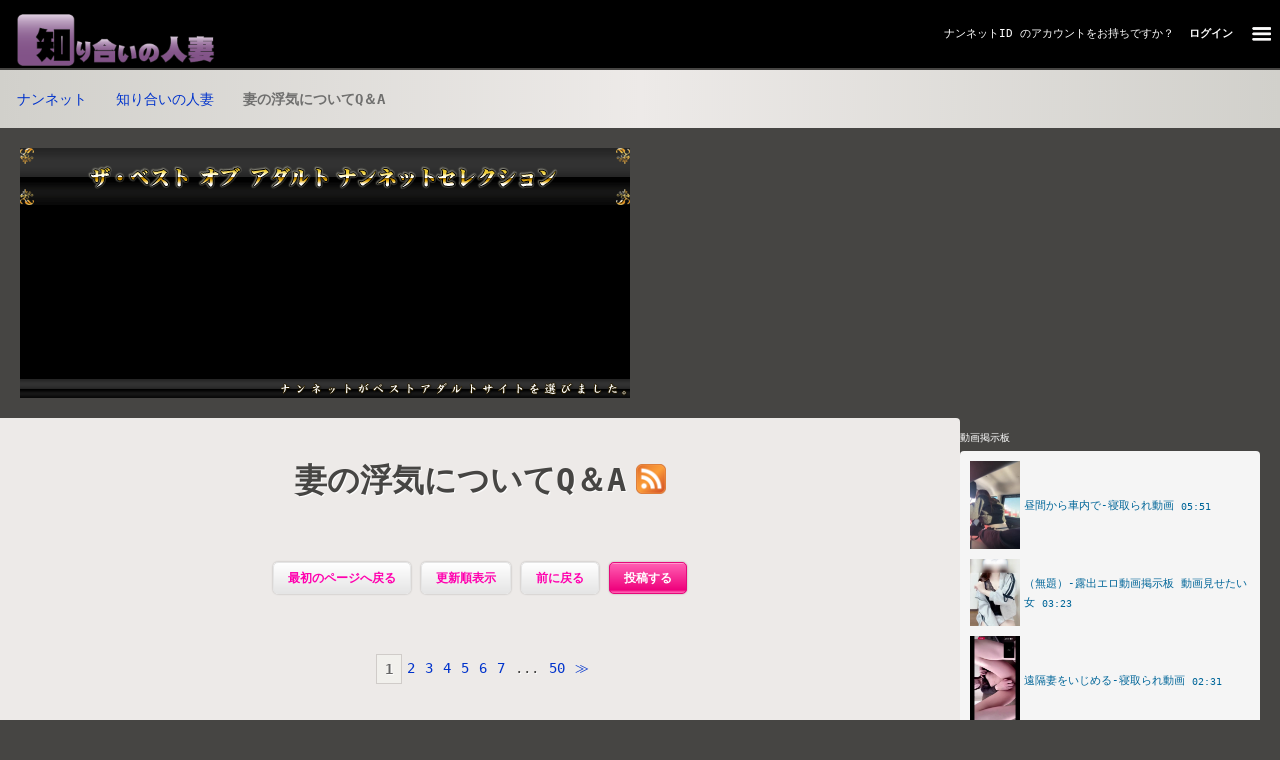

--- FILE ---
content_type: text/html;charset=utf-8
request_url: https://nan-net.com/wife/bbs/log/4/
body_size: 16136
content:
<!DOCTYPE html PUBLIC "-//W3C//DTD XHTML 1.0 Strict//EN" "http://www.w3.org/TR/xhtml1/DTD/xhtml1-strict.dtd">
<html xmlns="http://www.w3.org/1999/xhtml" xml:lang="ja" lang="ja">
<head>
<meta http-equiv="content-style-type" content="text/css" />
<meta http-equiv="content-script-type" content="text/javascript" />

<meta name="robots" content="index,follow">




<script src="//tool2.nan-net.com/jquery-3.7.1.min.js"></script>


<title>妻の浮気についてQ＆A | 知り合いの人妻 | アダルト掲示板 ナンネット</title>
<link rel="stylesheet" type="text/css" href="//nan-net.com/wife/static/css/im_bbsstyle_reset.css" />
<link rel="stylesheet" type="text/css" href="//nan-net.com/wife/static/css/im_bbsstyle3.css" />
<link rel="alternate" media="only screen and (max-width: 640px)" href="https://nan-net.com/wife/bbs/log_s/4/" />

<script src="//nan-net.com/wife/static/im_bbsjs.js" type="text/javascript"></script>
<script>
function omitbody(anum)
		{
			document.getElementById(anum + ".omit").style.display="";
			document.getElementById(anum + ".body").style.display="none";
		}
		function fullbody(anum)
		{
			document.getElementById(anum + ".omit").style.display="none";
			document.getElementById(anum + ".body").style.display="";
		}
</script>

<!-- アナリティクス -->





<!-- Google Tag Manager -->
<script>(function(w,d,s,l,i){w[l]=w[l]||[];w[l].push({'gtm.start':
new Date().getTime(),event:'gtm.js'});var f=d.getElementsByTagName(s)[0],
j=d.createElement(s),dl=l!='dataLayer'?'&l='+l:'';j.async=true;j.src=
'https://www.googletagmanager.com/gtm.js?id='+i+dl;f.parentNode.insertBefore(j,f);
})(window,document,'script','dataLayer','GTM-57NJXDTX');</script>
<!-- End Google Tag Manager -->


<!-- clarity -->
<script type="text/javascript">
    (function(c,l,a,r,i,t,y){
        c[a]=c[a]||function(){(c[a].q=c[a].q||[]).push(arguments)};
        t=l.createElement(r);t.async=1;t.src="https://www.clarity.ms/tag/"+i;
        y=l.getElementsByTagName(r)[0];y.parentNode.insertBefore(t,y);
    })(window, document, "clarity", "script", "srhxrrnxvz");
</script>


<!--1ページ目専用 -->





<!-- アナリティクス -->

<meta property="og:url" content="https://nan-net.com/wife/bbs/log/4/" />
<meta property="og:title" content="妻の浮気についてQ＆A | 知り合いの人妻" />
<meta property="og:site_name" content="ナンネット掲示板の投稿" />
<meta property="og:image" content="https://nan-net.com/img/twittercard.jpg" />
<meta name="twitter:card" content="summary_large_image" />
<meta name="twitter:site" content="@nannet_bbs" />


<link rel="stylesheet" href="https://cdnjs.cloudflare.com/ajax/libs/font-awesome/7.0.1/css/all.min.css" integrity="sha512-2SwdPD6INVrV/lHTZbO2nodKhrnDdJK9/kg2XD1r9uGqPo1cUbujc+IYdlYdEErWNu69gVcYgdxlmVmzTWnetw==" crossorigin="anonymous" referrerpolicy="no-referrer" />

<script type="application/ld+json">
{
  "@context": "https://schema.org",
  "@type": "BreadcrumbList",
  "itemListElement": [{
    "@type": "ListItem",
    "position": 1,
    "name": "ナンネット",
    "item": "https://nan-net.com/"
  },{
    "@type": "ListItem",
    "position": 2,
    "name": "知り合いの人妻",
    "item": "https://nan-net.com/wife/"
  },{
    "@type": "ListItem",
    "position": 3,
    "name": "妻の浮気についてQ＆A",
    "item": "https://nan-net.com/wife/bbs/log/4/"
  }]
}
</script>
</head>
<body id="top">
<!-- Google -->
<!-- Google Tag Manager (noscript) -->
<noscript><iframe src="https://www.googletagmanager.com/ns.html?id=GTM-57NJXDTX"
height="0" width="0" style="display:none;visibility:hidden"></iframe></noscript>
<!-- End Google Tag Manager (noscript) -->

<!-- 左固定 -->
<div id="fix_header" style="background:none;">

<style type="text/css">
<!--

div#js_nannetid_wrapper{
	position:relative;
	z-index:1;
	width:100%;
	min-width:980px;

}

div#js_nannetid_top_ber{
	background: #000;

	color:#FFF;
	height:68px;
	overflow:hidden;
}

a.js_nannetid{color:#fff; text-decoration:none;}
a.js_nannetid:hover{color:#999; text-decoration:none;}

div#js_nannetid_logo{
	float:left;
	padding:12px 0 0 12px;
}
div#js_nannetid_logo img {
    width: 210px;
    height: auto;
}
div#js_nannetid_form{
	float:right;
}

div#js_nannetid_right{
	float:right;
	padding-top:20px;
	white-space: nowrap;
	font-size:11px;
}
div#js_nannetid_loginbox{
	float:right;
	padding:10px 20px 0 0px;
	padding:40px 20px 0 0px;

}
a#js_nannetid_login_button_false{
	font-weight:bold;
	color:#FFF;
	padding:0px 8px;
}
a#js_nannetid_login_button_false:hover{
	color:#999;
	text-decoration:none;
}

#js_nannetid_right a {
  vertical-align:middle;
}

a#js_nannetid_login_button_true{
	display:none;
	font-weight:bold;
	color:#000;
	background:#FFF;
	padding:0px 8px 30px 8px;
}

div#js_nannetid_login{
	visibility:hidden;
	position:absolute;
	top:55px;
	right:10px;
	z-index:1000;
	width:304px;
	background:#FFF;
	color:#454545;
	border:2px solid #121212;
	border-top:none;
	padding:10px 0;

	border-radius:10px;

	-webkit-box-shadow:0 3px 3px rgba(0,0,0,0.4);
	-moz-box-shadow:0 3px 3px rgba(0,0,0,0.4);
	box-shadow:0 3px 3px rgba(0,0,0,0.4);

}

div#js_nannetid_login form{
	width:200px;
	margin:10px auto 20px auto;
	text-align:left;
}
dt.js_nannetid_dt{
	font-size:10px;
	line-height:100%;
}

input.js_nannetid_text{
	padding:3px;
	font-size:16px;
	width:100%;
	background:#f1f1f1;
	border:1px solid #DDD;
}

div#js_nannetid_links{
	margin:10px;
	text-align:center;
	font-size:12px;
	line-height:170%;
}
input#js_nannetid_submit{
	padding:5px;
	border:none;
	background-color:#ffa500;
	color:#FFF;
	border-radius: 4px;
}

.js_nannetid_clearfix:after {
  content: ".";  /* 新しい要素を作る */
  display: block;  /* ブロックレベル要素に */
  clear: both;
  height: 0;
  visibility: hidden;
}

.js_nannetid_clearfix {
  min-height: 1px;
}

* html .js_nannetid_clearfix {
  height: 1px;
  /*\*//*/
  height: auto;
  overflow: hidden;
  /**/
}

-->
</style>


	<script type="text/javascript">
	var id="",ssk,sst,c_id="";
	var login_window_open=0;
	</script>
	<script src="//id.nan-net.jp/system/logincheck.cgi"></script>
	<script type="text/javascript">
	if(id != "")
	{
		ls = "";
		if(location.search.indexOf(ssk) < 0)
		{
			ls = "?ret=//nan-net.com/wife/bbs/log/4/";
			if(ls.indexOf(".cgi") == -1) ls += "/index.cgi";
			ls += "&id="+id+"&ssk="+ssk+"&sst="+sst;
			location.replace("//nan-net.com/wife/bbs/cookiessk.cgi"+ls);
		}
	}

	function js_nannetid_login_window_open(){
		if(login_window_open == 1){
			document.getElementById("js_nannetid_login").style.visibility="hidden";
			//document.getElementById("js_nannetid_login_button_false").style.display="block";
			//document.getElementById("js_nannetid_login_button_true").style.display="none";
			login_window_open = 0;
		}else{
			document.getElementById("js_nannetid_login").style.visibility="visible";
			//document.getElementById("js_nannetid_login_button_true").style.display="block";
			//document.getElementById("js_nannetid_login_button_false").style.display="none";
			login_window_open = 1;
		}
	}

	</script>
	<noscript>
	<style type="text/css">
	<!--
	div#js_nannetid_login{
		display:block;
	}
	-->
	</style>
	</noscript>

<div id="js_nannetid_wrapper">
	<div id="js_nannetid_top_ber" class="js_nannetid_clearfix">
		<div id="js_nannetid_logo">




<a href="https://nan-net.com/wife/">
<img src="//nan-net.com/img/sp_title_img/2.png" alt=" " width=160  height="43"/>
</a>



			<!--#js_nannetid_fl_left-->
		</div>
		
		

		<div id="js_nannetid_right">
			<a href="//id.nan-net.jp/system/login/loginform.cgi" target="_new" style="color:#FFF;">ナンネットID</a> のアカウントをお持ちですか？
		
			<a href="javascript:void(0)" onClick="js_nannetid_login_window_open();" id="js_nannetid_login_button_false">ログイン</a>
			<a href="javascript:void(0)" onClick="js_nannetid_login_window_open();" id="js_nannetid_login_button_true">ログイン</a>
		
		    <span class="menu-btn">
            <img src=https://tool2.nan-net.com/han.png width=27 height=27 style="vertical-align:middle;margin-right:5px;" />
            </span>

		
		</div>
		
		


	</div>

	<script type="text/javascript" src="https://enc.nan-net.com/js/nan_id_form.js"></script>

	<div id="js_nannetid_login">
		<form method="post" action="//id.nan-net.jp/system/login/login_v2_reg.cgi">
			<input type="hidden" name="cookiessk" value="//nan-net.com/wife/bbs/cookiessk.cgi">
			<input type="hidden" name="ret" value="//nan-net.com/wife/bbs/log/4/" />
			<dl>
				<dt class="js_nannetid_dt" style="margin-bottom:5px;">ナンネットID</dt>
				<dd><input class="js_nannetid_text" type="text" id= "nannetid"  name="id" /></dd>
			</dl>
			<dl style="margin:15px 0 15px 0;">
				<dt class="js_nannetid_dt" style="margin-bottom:5px;">PASS</dt>
				<dd><input class="js_nannetid_text" type="password" name="pass" /></dd>
			</dl>
			<input type="submit" value="　ログイン　" alt="ログイン" id="js_nannetid_submit" name="submit" />
			<label style="font-size:11px;"><input  type="checkbox" id=  "cookieid"  name="cookieid" value="1">IDを保存</label>
		</form>
<div style="padding:2px">
<!-- admax -->
<script type="text/javascript" src="https://adm.shinobi.jp/s/e88f617deeed0a8501af03016d344466"></script>
<!-- admax -->

</div>
		<div id="js_nannetid_links">
			<a href="//id.nan-net.jp/system/help.html" target="_blank">ヘルプ</a> |
			<a href="//id.nan-net.jp/system/login/passidquery.cgi" onClick="window.open('https://id.nan-net.jp/system/login/passidquery.cgi','popupid','width=518,height=360,scrollbars=yes,resizable=no,toolbar=no,directories=no,location=no,menubar=no,status=no,left=0,top=0'); return false"  target="_blank">ﾊﾟｽﾜｰﾄﾞを忘れた</a> |
			<a href="//id.nan-net.jp/system/opinion/form1.cgi" target="_blank">お問い合わせ</a><br />
<!--
<div style="color:#ff0000">
<h3>ID - 障害のお知らせ</h3>
IDサーバー不調のため、ログインを始めメール受送信など各動作が非常に重くなっております。 10月18日午前3時からのメンテナンスにて解消予定です。 ご迷惑をお掛けしますがご協力よろしくお願い致します。 詳しくは<a href="http://info.nantv.com/nid/254/">インフォメーション</a>をご覧ください。</a>
</div>
-->

			<hr style="border:none; border-top:1px solid #DDD;">
			<a href="//id.nan-net.jp/system/ps01.cgi?rv=2&amp;pc=50" target="_blank">ナンネットID検索</a>
		</div>
	</div>
	<!--#js_nannetid-->
</div>

	<script>
	if(c_id != "")
	{
	
		document.getElementById("nannetid").value=c_id;
		document.getElementById("cookieid").checked=true;
	
	}
	</script>
	<!--ID-->





	
		
			
	<!--#fix_header-->
</div>

<div style="height:68px;"></div>


<div id="wrapper" style="margin-top:2px;">

	<div id="header">
	


<style>
.breadcrumb {
  padding: 7px;
  font-size: 14px;
}
.breadcrumb i {
  font-size: 0.73em;
  color: #333;
}
.breadcrumb a,
.breadcrumb span {
  text-decoration: none;
}
div#header {
	padding: 12px 10px;
}
</style>
<nav aria-label="breadcrumb" class="breadcrumb">
  <a href="https://nan-net.com/" data-link-pos="breadcrumb-home">ナンネット</a>
  <i class="fa-solid fa-chevron-right"></i>
  <a href="https://nan-net.com/wife/" data-link-pos="breadcrumb-genre">知り合いの人妻</a>
  <i class="fa-solid fa-chevron-right"></i>
  <span><strong>妻の浮気についてQ＆A</strong></span>
</nav>


<!--		<div class="clearfix">
			<div class="fl_left">

					 <a href="http://nan-net.com/">ナンネット</a> <span class="f_shadow_w b_b">&gt;</span> <a href="http://nan-net.com/wife/">知り合いの人妻</a> 


				<span class="f_shadow_w b_b">&gt;</span>

				<b> 妻の浮気についてQ＆A </b>

			</div>
-->
<!--
			<div class="fl_right">
				
					<a href="http://nan-net.com/" style="padding:0px;margin:0px;">ナンネット</a>
				
			</div>
-->
<!--
		</div>
-->
		<!--#header-->
	</div>

	<!--<div id="maq_caution">
		<marquee scrolldelay="40" scrollamount="3">
			<b>[！]</b> 強姦・痴漢・窃盗・露出・売春等は犯罪です。
			体験談にはフィクションや妄想を投稿してください。
			犯罪や違法行為を目的とした呼びかけや情報交換等の投稿、公序良俗に著しく反する投稿、宣伝、商用の利用を禁止します。<b>[！]</b>
		</marquee>
	</div>-->


	<div id="banner" class="clearfix">

			<!--追加-->
			<div class="fl_left">
				<div style="height:250px;width:610px;background-color:#000;"><div style="height:57px;width:610px;"><img src="//img01.nantv.com/best600/bestofad610_2.png" alt="ザ・ベスト・オブ・アダルト ナンネットセレクション"></div><div style="height:174px;width:610px;"><iframe src="//nan-net.com/banner_in/best-of-adult_in.php" name="bestofad" id="bestofad" title="bestofad" width="610" height="174" frameborder="0" scrolling="no" allowtransparency="true"></iframe></div><div style="height:19px;width:610px;"><img src="//img01.nantv.com/best600/bestofad610f_2.png"></div></div>

			</div>
			<!--追加-->


			<!--追加-->
			<div class="fl_right" style="padding-right:20px;">
				


<table width=620><tr><td width=300>
<iframe src="/wife/bbs/inc/pc_head_adv/?server=oci" name="vipad" id="vipad" title="vipad" width="300" height="251" frameborder="0" scrolling="no" allowtransparency="true" style="border:none;margin:0;padding:0;"></iframe>
</td><td>
<iframe src="/wife/bbs/inc/pc_head_adv2/?server=oci" name="vipad" id="vipad" title="vipad" width="300" height="251" frameborder="0" scrolling="no" allowtransparency="true" style="border:none;margin:0;padding:0;"></iframe>
</td></tr></table>



			</div>
			<!--追加-->


		<!--#banner-->
	</div>





<style>
.bbs-name {
    text-align: center;
    padding: 20px 0 40px;
}
.bbs-name img {
	margin-bottom: 5px;
}
div#content h1 {
    margin: unset;
    padding-left: unset;
    font-weight: unset;
    text-align: unset;
}
</style>
	<div id="main">

		<div id="content_wrapper">
			<div id="content">


			
				<div class="bbs-name">
				<h1>
					<a href="//nan-net.com/wife/bbs/log/4/" STYLE="text-decoration:none;" data-link-pos="bbs-log-article-title">妻の浮気についてQ＆A</a>
							
									<a href="/wife/bbs/atom/4.xml" data-link-pos="bbs-log-article-rss"><img src="//img01.nantv.com/rssicon/feed-icon-32x32.png" alt="RSS FEED" title="RSS FEED" width="30" height="30" aria-hidden="true"></a>
							
				</h1>
					






























					
				</div>
			



			<div id="go_smartpage" style="display:none; text-align:center">
			<form action='//nan-net.com/wife/bbs/log_s/4/' method="post">
			<input type="submit" class="go_smart" value="スマートフォン版へ" />
			</form>
			</div>
			<script type="text/javascript" charset="utf-8">
				//<![CDATA[
				var page_name;
				var device_flg = 0;
				var device = {'iPhone':1, 'Android':2};
				    //checkUA
				    myAgent = navigator.userAgent;

				    for (var key in device)
				    {
				        if(myAgent.indexOf(key) >= 0){
				            device_flg = device[key];
				            document.getElementById("go_smartpage").style.display="block";
				        }

				    }
				//]]>
			</script>
	


		<div id="text11"></div>
		<div id="text0"></div>






		


		


		

	


		

	


	
	<form method=POST action="//nan-net.com/wife/bbs/msgdelete.cgi?num=4">
		<input type="hidden" name="ret" value="http://nan-net.com/wife/bbs/log/4/">
		

			
                
                <center>
                <table><tr><td>
				<table id="top_menu" class="menu">
					<tr>
					<td>
						
							<a href="//nan-net.com/wife/bbs/log/4/" data-link-pos="bbs-log-bbs-1st-page">最初のページへ戻る</a>
						
					</td>
					
						<td><a href="//nan-net.com/wife/bbs/log_re/4/" data-link-pos="bbs-log-sort-modified">更新順表示</a></td>
					

					
<!--
						
							<td><a href="">ｽﾚｯﾄﾞﾌﾛｰﾄﾀｲﾌﾟで表示</a></td>
						
-->
					

					<td><a href="http://nan-net.com/wife/" data-link-pos="bbs-log-category-top">前に戻る</a></td>



					

						

						

					<td><a class="toukou" href="#add_form" data-link-pos="bbs-log-post-form">投稿する</a></td>

						
					
					</tr>
				</table>
				
				</td><td>
					
				</td></tr></table>
                </center>

				<table class="pager">
					<tr>
						<td>
							
							
						</td>
<!--デバッグ用
							
-->
							
								
								
									
										<td class="now_page">1</td>
									
								
								
								
							
								
								
									
										<td>
											<a href="/wife/bbs/log/4/2/" data-link-pos="bbs-log-pager">2</a>
										</td>
									
								
								
								
							
								
								
									
										<td>
											<a href="/wife/bbs/log/4/3/" data-link-pos="bbs-log-pager">3</a>
										</td>
									
								
								
								
							
								
								
									
										<td>
											<a href="/wife/bbs/log/4/4/" data-link-pos="bbs-log-pager">4</a>
										</td>
									
								
								
								
							
								
								
									
										<td>
											<a href="/wife/bbs/log/4/5/" data-link-pos="bbs-log-pager">5</a>
										</td>
									
								
								
								
							
								
								
									
										<td>
											<a href="/wife/bbs/log/4/6/" data-link-pos="bbs-log-pager">6</a>
										</td>
									
								
								
								
							
								
								
									
										<td>
											<a href="/wife/bbs/log/4/7/" data-link-pos="bbs-log-pager">7</a>
										</td>
									
								
								
								
							
								
									<td class="f_shadow_w">...</td>
								
								
								
								
							
								
								
									
										<td>
											<a href="/wife/bbs/log/4/50/" data-link-pos="bbs-log-pager">50</a>
										</td>
									
								
								
								
									
						<td>
						
							<a href="/wife/bbs/log/4/2/" data-link-pos="bbs-log-pager-next">≫</a>
						
						</td>
					</tr>
				</table>

				

				<!--ここから投稿本文-->
				
					
					<div class="thread_wrapper">

						<div class="thread_main">

							<div class="thread_header clearfix">

								<div class="thread_title fl_left">
									<h2>
									<a href="/wife/bbs/res/4/z87656/" data-link-pos="bbs-log-article-title-z87656">
										(無題)
									</a>
									</h2>
									<div class="thread_writer">
										<span class="s_ss">投稿者:</span><a   href="mailto:zqnpl2685@oiyyjkfy.xyz"  data-link-pos="bbs-log-article-author-z87656">UU</a>

											
												
											

										
											 
											 

											
												&nbsp;<a href="//id.nan-net.jp/system/prof/tidprof.cgi?tid=jeueud565" target="_blank" data-link-pos="bbs-log-article-id-profile-z87656"><img src="//www.nan-net.jp/id/img/nanidicon.gif" alt="" />jeueud565</a>
												
												
											
											
									</div>

									<!-- .thread_title .fl_left -->
								</div>

								<div class="fl_right sakujo_box" style="text-align:right;">
									<a href="/wife/bbs/sakujoirai.cgi?num=4&amp;anum=z87656" rel="nofollow" class="sakujo" data-link-pos="bbs-log-article-sakujoirai-z87656"><span class="s_l b_b">ｘ</span>削除依頼</a><br />
									<label class="s_sss"><input name="anum" value="z87656" type="checkbox">投稿削除</label>
								</div>
								<!-- .thread_header .clearfix -->
							</div>


									<div class="thread_time">

										2026/01/17 00:21:59

										
											(deNWFYon)
										
									</div>

					    <div class="thread_body">
								

								

								
									お酒ちょこーって飲 んでる 。盛り上がりそうすぎて怖い。女の喜びを失いたくないです。体はもうびしょ濡れです。<br>
								
								


								<!-- .thread_body -->
							</div>


							<div class="thread_footer">
								
									
									
									<a class="show_res" href="/wife/bbs/res/4/z87656/" data-link-pos="bbs-log-article-res-z87656">
										レスを見る
									</a>
									

								<!-- .thread_fooer -->
							</div>


							<!-- .thread_main -->
						</div>

						<div class="thread_list_number">
							1
							<!-- .thread_list_number -->
						</div>
						<!-- .thread_wrapper -->
					</div>


					
					
						<div class="koukoku_14">
							
						</div>
					
					

					
				
					
					<div class="thread_wrapper">

						<div class="thread_main">

							<div class="thread_header clearfix">

								<div class="thread_title fl_left">
									<h2>
									<a href="/wife/bbs/res/4/z87651/" data-link-pos="bbs-log-article-title-z87651">
										妻が黒人さんと
									</a>
									</h2>
									<div class="thread_writer">
										<span class="s_ss">投稿者:</span><a   data-link-pos="bbs-log-article-author-z87651">高橋</a>

											
												
											

										
											 
											 

											
											
									</div>

									<!-- .thread_title .fl_left -->
								</div>

								<div class="fl_right sakujo_box" style="text-align:right;">
									<a href="/wife/bbs/sakujoirai.cgi?num=4&amp;anum=z87651" rel="nofollow" class="sakujo" data-link-pos="bbs-log-article-sakujoirai-z87651"><span class="s_l b_b">ｘ</span>削除依頼</a><br />
									<label class="s_sss"><input name="anum" value="z87651" type="checkbox">投稿削除</label>
								</div>
								<!-- .thread_header .clearfix -->
							</div>


									<div class="thread_time">

										2026/01/14 13:29:32

										
											(1ABHBxKY)
										
									</div>

					    <div class="thread_body">
								

								

									
									
										<span id="z87651.omit" style="display:none;">

<script>
<!--
document.write("妻のサエがまさか黒人さんと浮気をしていました。<br>分かつたのは妻のスマホでした、画像が何十枚ものこっていました。<br>動画も探しましたが動画はありませんでした。<br>画像は黒人さんのデカいチンポ咥える妻の顔がドアップで撮られていたのです。<br>マンコに黒いデカチンポが根元まで挿入されていました。<br>僕は妻になんだこの画像はと問い詰めると、あんた馬鹿ねこれはＡiだよこんなの簡単にできるんだよ。");
document.write("...<div style='margin-top:10px;'><a href=\"/wife/bbs/res/4/z87651/\">全部表示する▼</a></div>");
//-->
</script>



										</span>
										<span id="z87651.body">
											妻のサエがまさか黒人さんと浮気をしていました。<br>分かつたのは妻のスマホでした、画像が何十枚ものこっていました。<br>動画も探しましたが動画はありませんでした。<br>画像は黒人さんのデカいチンポ咥える妻の顔がドアップで撮られていたのです。<br>マンコに黒いデカチンポが根元まで挿入されていました。<br>僕は妻になんだこの画像はと問い詰めると、あんた馬鹿ねこれはＡiだよこんなの簡単にできるんだよ。<br>まさかのＡｉ画像に騙されていたのですが、それは妻の嘘でした。<br>本当に黒人さんとハメ合っていたのです。<br>昨夜久しぶりに夫婦の営みを持つと、なんと僕の巨砲がガバガバユルユルだったのです。<br>いつもなら、あなた痛い大きい抜いて動かないでと泣き叫ぶのですが。<br>あなた全然感じないんだけど入れてる？<br>これで妻の浮気が発覚したのです。<br>お前このユルマンガバマンは何だ俺の巨砲がガバガバじゃないか。<br>あんた何が巨砲よ、あんたのチンポは中学生と変わんないよ、おまけに包茎じゃん。<br>あちゃ～バレた世間のバレた、俺は短小包茎早漏野郎だった。<br>皆さんこの話は内緒にしてくださいね。
										</span>
										<script>omitbody("z87651");</script>
								
								


								<!-- .thread_body -->
							</div>


							<div class="thread_footer">
								
									
									
									<a class="show_res" href="/wife/bbs/res/4/z87651/" data-link-pos="bbs-log-article-res-z87651">
										レスを見る(2)
									</a>
									

								<!-- .thread_fooer -->
							</div>


							<!-- .thread_main -->
						</div>

						<div class="thread_list_number">
							2
							<!-- .thread_list_number -->
						</div>
						<!-- .thread_wrapper -->
					</div>


					
					
						<div class="koukoku_14">
							
						</div>
					
					

					
				
					
					<div class="thread_wrapper">

						<div class="thread_main">

							<div class="thread_header clearfix">

								<div class="thread_title fl_left">
									<h2>
									<a href="/wife/bbs/res/4/z87649/" data-link-pos="bbs-log-article-title-z87649">
										怪しいというかもう予備軍
									</a>
									</h2>
									<div class="thread_writer">
										<span class="s_ss">投稿者:</span><a   data-link-pos="bbs-log-article-author-z87649">旦那</a>

											
												
											

										
											 
											 

											
											
									</div>

									<!-- .thread_title .fl_left -->
								</div>

								<div class="fl_right sakujo_box" style="text-align:right;">
									<a href="/wife/bbs/sakujoirai.cgi?num=4&amp;anum=z87649" rel="nofollow" class="sakujo" data-link-pos="bbs-log-article-sakujoirai-z87649"><span class="s_l b_b">ｘ</span>削除依頼</a><br />
									<label class="s_sss"><input name="anum" value="z87649" type="checkbox">投稿削除</label>
								</div>
								<!-- .thread_header .clearfix -->
							</div>


									<div class="thread_time">

										2026/01/13 00:15:07

										
											(rWwga17c)
										
									</div>

					    <div class="thread_body">
								

								

								
									51才の妻がパート先のまだ20代と思われるヤンキー風のお兄さんに<br>背後から股間をバンバン押し当てられてるところを目撃しました<br>前屈みで伝票処理をしてる妻と談笑しててのことで<br>常習化してると思われその間妻はされるままで<br>逆に伝票のことを聞いてる感じでした<br>おばさん相手にふざけてたのかも知れませんが<br>あの雰囲気だとそのまま触っても拒否するようには見えませんでした、、
								
								


								<!-- .thread_body -->
							</div>


							<div class="thread_footer">
								
									
									
									<a class="show_res" href="/wife/bbs/res/4/z87649/" data-link-pos="bbs-log-article-res-z87649">
										レスを見る
									</a>
									

								<!-- .thread_fooer -->
							</div>


							<!-- .thread_main -->
						</div>

						<div class="thread_list_number">
							3
							<!-- .thread_list_number -->
						</div>
						<!-- .thread_wrapper -->
					</div>


					
					
						<div class="koukoku_14">
							
						</div>
					
					

					
				
					
					<div class="thread_wrapper">

						<div class="thread_main">

							<div class="thread_header clearfix">

								<div class="thread_title fl_left">
									<h2>
									<a href="/wife/bbs/res/4/z87639/" data-link-pos="bbs-log-article-title-z87639">
										家賃の代わりに妻が大家に抱かれてました
									</a>
									</h2>
									<div class="thread_writer">
										<span class="s_ss">投稿者:</span><a   data-link-pos="bbs-log-article-author-z87639">康夫</a>

											
												
													◆lw5YFXD.qk
												
											

										
											 
											 

											
											
									</div>

									<!-- .thread_title .fl_left -->
								</div>

								<div class="fl_right sakujo_box" style="text-align:right;">
									<a href="/wife/bbs/sakujoirai.cgi?num=4&amp;anum=z87639" rel="nofollow" class="sakujo" data-link-pos="bbs-log-article-sakujoirai-z87639"><span class="s_l b_b">ｘ</span>削除依頼</a><br />
									<label class="s_sss"><input name="anum" value="z87639" type="checkbox">投稿削除</label>
								</div>
								<!-- .thread_header .clearfix -->
							</div>


									<div class="thread_time">

										2026/01/06 06:43:47

										
											(mBg7vrkQ)
										
									</div>

					    <div class="thread_body">
								

								

									
									
										<span id="z87639.omit" style="display:none;">

<script>
<!--
document.write("出張が予想外に早く終わり、最終の新幹線で深夜に自宅に帰宅した。<br>妻は寝てると思い、鍵を回す音を抑え、玄関に入ると見慣れない男物の靴が見え不審に思い<br>そっとリビングに向かうと、寝室から荒い息遣いと肉のぶつかる淫靡な音が聞こえてきた。<br>俺の心臓は激しく鼓動し、ドアの隙間から覗き込むと、ベッドの上に妻の白く柔らかな裸体が横たわり、大家の筋肉質な体が妻に覆い被さっていて");
document.write("...<div style='margin-top:10px;'><a href=\"/wife/bbs/res/4/z87639/\">全部表示する▼</a></div>");
//-->
</script>



										</span>
										<span id="z87639.body">
											出張が予想外に早く終わり、最終の新幹線で深夜に自宅に帰宅した。<br>妻は寝てると思い、鍵を回す音を抑え、玄関に入ると見慣れない男物の靴が見え不審に思い<br>そっとリビングに向かうと、寝室から荒い息遣いと肉のぶつかる淫靡な音が聞こえてきた。<br>俺の心臓は激しく鼓動し、ドアの隙間から覗き込むと、ベッドの上に妻の白く柔らかな裸体が横たわり、大家の筋肉質な体が妻に覆い被さっていて<br>大家の太い指が妻の巨乳を鷲掴みにしながら、硬く勃起した肉棒が深く沈み込んでた。<br>甘い喘ぎが部屋中に響き、「あぁっ～、大家さん…そこ、もっと強く…奥まで…」と喘いで、妻の秘部から溢れる蜜が太腿を伝い、大家の睾丸が湿った音を立ててぶつかる。<br>「本当に奥さん、俺好みのいい体してるよな～」とピストンを続けると<br>「主人が明日帰ってくるので、これ以上は止めて下さい！」と妻が言っても<br>「家賃安くしてあげてんだから、もっと気持ち良くしてよ」と使い込んだ黒い肉棒を妻の秘部に打ち込んでた<br><br>「あぁぁ～！」と妻が喘ぐと、大家が「奥さんの柔らかいオマ○コがチンポにまとわりついてくる、奥さんも気持ちいいか？」と聞くと<br>妻が「気持ちいいです、気持ちいいですぅ」と言って大家の背中に手を廻し全身が激しく痙攣しだした。<br>大家が「我慢できん、もう出そうだ」と言うと、「来て～、私も…イキそう…一緒に…」と妻は射精を催促してた<br>大家が「ウッ！ウッ！」と数回呻きながら妻の膣内に射精して果ててた。<br>その光景に俺の股間が熱く疼き、寝取られの性癖の俺は硬くなったチンポを握り、ゆっくり扱き始めてた。<br>妻の恍惚の表情、想像以上の背徳感に俺の先端から透明な液が滴ってた。<br>俺は息を潜めて静かに家を出て駅前のカプセルホテルに泊まり翌日家に帰った。<br>妻は「あら！、早かったわね」と言って何時もの笑顔で向かえてくれた。<br>寝室は昨夜の性交の跡が無くなって綺麗になっていたが、微かに精液の匂いがしてた。<br>寝取られ性癖の俺は暫くは黙っていて、妻の新たな顔をもっと知りたいと思ってる。<br><br>
										</span>
										<script>omitbody("z87639");</script>
								
								


								<!-- .thread_body -->
							</div>


							<div class="thread_footer">
								
									
									
									<a class="show_res" href="/wife/bbs/res/4/z87639/" data-link-pos="bbs-log-article-res-z87639">
										レスを見る(5)
									</a>
									

								<!-- .thread_fooer -->
							</div>


							<!-- .thread_main -->
						</div>

						<div class="thread_list_number">
							4
							<!-- .thread_list_number -->
						</div>
						<!-- .thread_wrapper -->
					</div>


					
					
						<div class="koukoku_14">
							
						</div>
					
					

					
				
					
					<div class="thread_wrapper">

						<div class="thread_main">

							<div class="thread_header clearfix">

								<div class="thread_title fl_left">
									<h2>
									<a href="/wife/bbs/res/4/z87634/" data-link-pos="bbs-log-article-title-z87634">
										自業自得
									</a>
									</h2>
									<div class="thread_writer">
										<span class="s_ss">投稿者:</span><a   data-link-pos="bbs-log-article-author-z87634">埼玉県民</a>

											
												
											

										
											 
											 

											
											
									</div>

									<!-- .thread_title .fl_left -->
								</div>

								<div class="fl_right sakujo_box" style="text-align:right;">
									<a href="/wife/bbs/sakujoirai.cgi?num=4&amp;anum=z87634" rel="nofollow" class="sakujo" data-link-pos="bbs-log-article-sakujoirai-z87634"><span class="s_l b_b">ｘ</span>削除依頼</a><br />
									<label class="s_sss"><input name="anum" value="z87634" type="checkbox">投稿削除</label>
								</div>
								<!-- .thread_header .clearfix -->
							</div>


									<div class="thread_time">

										2026/01/04 01:58:38

										
											(T3Bg25Yd)
										
									</div>

					    <div class="thread_body">
								

								

								
									自分の3度目の浮気がバレて恐縮していたら、妻28才はパート先の社長の愛人になってました。そんな妻の卑猥な姿の写真が次々とLINEに送られてきます。逆襲に遭ってます...
								
								


								<!-- .thread_body -->
							</div>


							<div class="thread_footer">
								
									
									
									<a class="show_res" href="/wife/bbs/res/4/z87634/" data-link-pos="bbs-log-article-res-z87634">
										レスを見る(2)
									</a>
									

								<!-- .thread_fooer -->
							</div>


							<!-- .thread_main -->
						</div>

						<div class="thread_list_number">
							5
							<!-- .thread_list_number -->
						</div>
						<!-- .thread_wrapper -->
					</div>


					
					
						<div class="koukoku_14">
							
						</div>
					
					

					
				
					
					<div class="thread_wrapper">

						<div class="thread_main">

							<div class="thread_header clearfix">

								<div class="thread_title fl_left">
									<h2>
									<a href="/wife/bbs/res/4/z87632/" data-link-pos="bbs-log-article-title-z87632">
										子持ちの元妻と再婚しました
									</a>
									</h2>
									<div class="thread_writer">
										<span class="s_ss">投稿者:</span><a   data-link-pos="bbs-log-article-author-z87632">こむろ</a>

											
												
											

										
											 
											 

											
											
									</div>

									<!-- .thread_title .fl_left -->
								</div>

								<div class="fl_right sakujo_box" style="text-align:right;">
									<a href="/wife/bbs/sakujoirai.cgi?num=4&amp;anum=z87632" rel="nofollow" class="sakujo" data-link-pos="bbs-log-article-sakujoirai-z87632"><span class="s_l b_b">ｘ</span>削除依頼</a><br />
									<label class="s_sss"><input name="anum" value="z87632" type="checkbox">投稿削除</label>
								</div>
								<!-- .thread_header .clearfix -->
							</div>


									<div class="thread_time">

										2026/01/03 07:28:04

										
											(oTJhFpiB)
										
									</div>

					    <div class="thread_body">
								

								

									
									
										<span id="z87632.omit" style="display:none;">

<script>
<!--
document.write("結論から言えば　、子持ちの元妻と再婚しました。<br>元妻と最初の結婚をで、スナックでホステスをしときに知り合った男と駆け落ちしていなくなりました。<br>あちらの義父母から低姿勢で申し訳ないと慰謝料をもらい離婚しました。<br>部屋は会社から近かったからそのまま住みました。<br>元妻の物は義父母が持って帰ってくれました。<br>元妻の事は最初は憎んだけど、日がたつにつれ恋しさの方が強くなっていきました。");
document.write("...<div style='margin-top:10px;'><a href=\"/wife/bbs/res/4/z87632/\">全部表示する▼</a></div>");
//-->
</script>



										</span>
										<span id="z87632.body">
											結論から言えば　、子持ちの元妻と再婚しました。<br>元妻と最初の結婚をで、スナックでホステスをしときに知り合った男と駆け落ちしていなくなりました。<br>あちらの義父母から低姿勢で申し訳ないと慰謝料をもらい離婚しました。<br>部屋は会社から近かったからそのまま住みました。<br>元妻の物は義父母が持って帰ってくれました。<br>元妻の事は最初は憎んだけど、日がたつにつれ恋しさの方が強くなっていきました。<br>元妻のことを思い出し、寝る前は必ずオナニーすることが日課になってしまいました。<br>変態なのは分かっていますが、義父母が忘れていった元妻の下着は私の精液でゴワゴワになっていました。<br><br>今年の秋に会社から帰ると元妻が乳飲み子を抱えて部屋の前に立っていました。<br>元妻は泣きながら「ごめんなさい、助けて下さい」とすがるように抱き付いてきました。<br>元妻は見る影もなく顔はおばあさんみたいで服はボロボロでした。<br>話を聞くと一緒に逃げた男は元妻の妊娠が分かると、さっさといなくなってしまったそうです。<br>貯金を切り崩しながら何とか出産しましたが、お金は底をつきガスも水道も止められて極貧生活をしていたそうです。<br>最後は家賃が払えなくなって私を頼って戻ってきたと。<br>次の日に勘当された義父母のところに元妻の許しを請うため３人でいきました。<br>元妻の許しを請うことと、元妻との再婚を申し出ました。<br>義父母は孫は可愛いのか勘当も再婚も許してくれました。<br>ただ、逆に私の父母はカンカンでした。<br>義父母は孫を引き取ると言いましたが、母子を引き裂くのは忍びないと思い一緒に暮らすことにしました。<br><br>妻との生活は幸せです。ただ、ゴワゴワの下着は思い出の品として隠しています。　　<br><br><br>
										</span>
										<script>omitbody("z87632");</script>
								
								


								<!-- .thread_body -->
							</div>


							<div class="thread_footer">
								
									
									
									<a class="show_res" href="/wife/bbs/res/4/z87632/" data-link-pos="bbs-log-article-res-z87632">
										レスを見る
									</a>
									

								<!-- .thread_fooer -->
							</div>


							<!-- .thread_main -->
						</div>

						<div class="thread_list_number">
							6
							<!-- .thread_list_number -->
						</div>
						<!-- .thread_wrapper -->
					</div>


					
					
						<div class="koukoku_14">
							
						</div>
					
					

					
				
					
					<div class="thread_wrapper">

						<div class="thread_main">

							<div class="thread_header clearfix">

								<div class="thread_title fl_left">
									<h2>
									<a href="/wife/bbs/res/4/z87618/" data-link-pos="bbs-log-article-title-z87618">
										妻の浮気
									</a>
									</h2>
									<div class="thread_writer">
										<span class="s_ss">投稿者:</span><a   data-link-pos="bbs-log-article-author-z87618">たく</a>

											
												
											

										
											 
											 

											
											
									</div>

									<!-- .thread_title .fl_left -->
								</div>

								<div class="fl_right sakujo_box" style="text-align:right;">
									<a href="/wife/bbs/sakujoirai.cgi?num=4&amp;anum=z87618" rel="nofollow" class="sakujo" data-link-pos="bbs-log-article-sakujoirai-z87618"><span class="s_l b_b">ｘ</span>削除依頼</a><br />
									<label class="s_sss"><input name="anum" value="z87618" type="checkbox">投稿削除</label>
								</div>
								<!-- .thread_header .clearfix -->
							</div>


									<div class="thread_time">

										2025/12/31 14:38:47

										
											(hp2q1JHU)
										
									</div>

					    <div class="thread_body">
								

								

									
									
										<span id="z87618.omit" style="display:none;">

<script>
<!--
document.write("昨日の事<br>妻45<br>まさみ<br>妻が高校の部活の同窓会に行きました。<br><br>10年ぶりの同窓会でした。<br>同じ部活に元カレがいるのですが特にきにしてませんでした。<br>妻はお酒が飲めないので送迎係だったみたいです。");
document.write("...<div style='margin-top:10px;'><a href=\"/wife/bbs/res/4/z87618/\">全部表示する▼</a></div>");
//-->
</script>



										</span>
										<span id="z87618.body">
											昨日の事<br>妻45<br>まさみ<br>妻が高校の部活の同窓会に行きました。<br><br>10年ぶりの同窓会でした。<br>同じ部活に元カレがいるのですが特にきにしてませんでした。<br>妻はお酒が飲めないので送迎係だったみたいです。<br>1時半から２時頃帰宅しました。<br>居酒屋からカラオケに行き何人か送って帰ってきたみたいです。<br><br>寝取られとかみてたので朝妻がシャワーを浴びてる時にラインを見てみました。
										</span>
										<script>omitbody("z87618");</script>
								
								


								<!-- .thread_body -->
							</div>


							<div class="thread_footer">
								
									
									
									<a class="show_res" href="/wife/bbs/res/4/z87618/" data-link-pos="bbs-log-article-res-z87618">
										レスを見る(6)
									</a>
									

								<!-- .thread_fooer -->
							</div>


							<!-- .thread_main -->
						</div>

						<div class="thread_list_number">
							7
							<!-- .thread_list_number -->
						</div>
						<!-- .thread_wrapper -->
					</div>


					
					
						<div class="koukoku_14">
							
						</div>
					
					

					
				
					
					<div class="thread_wrapper">

						<div class="thread_main">

							<div class="thread_header clearfix">

								<div class="thread_title fl_left">
									<h2>
									<a href="/wife/bbs/res/4/z87616/" data-link-pos="bbs-log-article-title-z87616">
										妻が浮気してました
									</a>
									</h2>
									<div class="thread_writer">
										<span class="s_ss">投稿者:</span><a   data-link-pos="bbs-log-article-author-z87616">大沢</a>

											
												
											

										
											 
											 

											
											
									</div>

									<!-- .thread_title .fl_left -->
								</div>

								<div class="fl_right sakujo_box" style="text-align:right;">
									<a href="/wife/bbs/sakujoirai.cgi?num=4&amp;anum=z87616" rel="nofollow" class="sakujo" data-link-pos="bbs-log-article-sakujoirai-z87616"><span class="s_l b_b">ｘ</span>削除依頼</a><br />
									<label class="s_sss"><input name="anum" value="z87616" type="checkbox">投稿削除</label>
								</div>
								<!-- .thread_header .clearfix -->
							</div>


									<div class="thread_time">

										2025/12/31 07:35:21

										
											(jeHnOztL)
										
									</div>

					    <div class="thread_body">
								

								

									
									
										<span id="z87616.omit" style="display:none;">

<script>
<!--
document.write("四十代の妻が浮気を、それも俺の友人とでした。<br>でも原因は俺にもあり、以前宅飲みで友人と妻に二人でデートでもしてこいと挑発したことが、その場は笑いで３人済ませましたが、まさか本気で浮気するとは思いもしませんでした。<br>それも友人からの告白で奥さん寝取ったぞのメールからでした。<br>裸で抱き合う妻の画像が添付されてたのです。<br>一枚の画像だけでしたが胸が張り裂けそうになる思いと、");
document.write("...<div style='margin-top:10px;'><a href=\"/wife/bbs/res/4/z87616/\">全部表示する▼</a></div>");
//-->
</script>



										</span>
										<span id="z87616.body">
											四十代の妻が浮気を、それも俺の友人とでした。<br>でも原因は俺にもあり、以前宅飲みで友人と妻に二人でデートでもしてこいと挑発したことが、その場は笑いで３人済ませましたが、まさか本気で浮気するとは思いもしませんでした。<br>それも友人からの告白で奥さん寝取ったぞのメールからでした。<br>裸で抱き合う妻の画像が添付されてたのです。<br>一枚の画像だけでしたが胸が張り裂けそうになる思いと、もっと見せてくれの思いが交差していました。<br>俺は許すから妻には内緒で頼む後は好きにやれと言って置きました。<br>浮気した妻の様子ですが明るくなり時々以前はなかつた鼻歌まで聞こえて来るのです。<br>下着も色っぽいのが多くなり干す場所も俺に見えない場所に干していました。<br>そこで友人に次は動画を撮れとお願いをしています。
										</span>
										<script>omitbody("z87616");</script>
								
								


								<!-- .thread_body -->
							</div>


							<div class="thread_footer">
								
									
									
									<a class="show_res" href="/wife/bbs/res/4/z87616/" data-link-pos="bbs-log-article-res-z87616">
										レスを見る(2)
									</a>
									

								<!-- .thread_fooer -->
							</div>


							<!-- .thread_main -->
						</div>

						<div class="thread_list_number">
							8
							<!-- .thread_list_number -->
						</div>
						<!-- .thread_wrapper -->
					</div>


					
					
						<div class="koukoku_14">
							
						</div>
					
					

					
				
					
					<div class="thread_wrapper">

						<div class="thread_main">

							<div class="thread_header clearfix">

								<div class="thread_title fl_left">
									<h2>
									<a href="/wife/bbs/res/4/z87608/" data-link-pos="bbs-log-article-title-z87608">
										新婚旅行の空白の３時間
									</a>
									</h2>
									<div class="thread_writer">
										<span class="s_ss">投稿者:</span><a   data-link-pos="bbs-log-article-author-z87608">しんや</a>

											
												
											

										
											 
											 

											
											
									</div>

									<!-- .thread_title .fl_left -->
								</div>

								<div class="fl_right sakujo_box" style="text-align:right;">
									<a href="/wife/bbs/sakujoirai.cgi?num=4&amp;anum=z87608" rel="nofollow" class="sakujo" data-link-pos="bbs-log-article-sakujoirai-z87608"><span class="s_l b_b">ｘ</span>削除依頼</a><br />
									<label class="s_sss"><input name="anum" value="z87608" type="checkbox">投稿削除</label>
								</div>
								<!-- .thread_header .clearfix -->
							</div>


									<div class="thread_time">

										2025/12/30 05:32:21

										
											(hv4k4WIC)
										
									</div>

					    <div class="thread_body">
								

								

									
									
										<span id="z87608.omit" style="display:none;">

<script>
<!--
document.write("１０月に結婚して新婚旅行に常夏の島に行ってきました。<br>４日に些細なことでケンカをし、妻は部屋を飛び出していきました。<br>私もハラがたって部屋でテレビを見ていると何時の間にか寝てしまいました。<br>目が覚めると３時間くらい経っており妻は部屋にはいませんでした。<br>私は心配になり探しに行くと、妻はホテルのエントランスに座っていました。");
document.write("...<div style='margin-top:10px;'><a href=\"/wife/bbs/res/4/z87608/\">全部表示する▼</a></div>");
//-->
</script>



										</span>
										<span id="z87608.body">
											１０月に結婚して新婚旅行に常夏の島に行ってきました。<br>４日に些細なことでケンカをし、妻は部屋を飛び出していきました。<br>私もハラがたって部屋でテレビを見ていると何時の間にか寝てしまいました。<br>目が覚めると３時間くらい経っており妻は部屋にはいませんでした。<br>私は心配になり探しに行くと、妻はホテルのエントランスに座っていました。<br>妻は私を見つけると泣きながらゴメンなさいと抱き付いてきました。<br>それからは仲良く残りの新婚旅行を満喫しました。<br>新婚旅行から帰ってきたあと何となく妻の様子が沈んだような感じがしました。<br>先日、妻から妊娠していると報告がありました。<br>私は喜びましたが、妻は真剣な顔で堕胎したいと言いました。<br>理由は、もう少し新婚生活を楽しみたいと言うので妻の気持ちを尊重して堕胎することにしました。<br>結婚する前に子供が欲しいと言っていたのに心境の変化に。<br>まさか、新婚旅行の空白の３時間に何かあったんだろうか？<br>当然、そんなこと妻には聞けません。<br>堕胎した後の妻は結婚前の明るさを感じました。<br>妻が空白の３時間を天国まで持って行こうと言うなら私もと思いたいが、<br>日が経つにつれ、モヤモヤ感が強くなっていき、妻が寝ている間に投稿してしまいました。<br>少しモヤモヤが晴れたような気がします。<br>
										</span>
										<script>omitbody("z87608");</script>
								
								


								<!-- .thread_body -->
							</div>


							<div class="thread_footer">
								
									
									
									<a class="show_res" href="/wife/bbs/res/4/z87608/" data-link-pos="bbs-log-article-res-z87608">
										レスを見る(3)
									</a>
									

								<!-- .thread_fooer -->
							</div>


							<!-- .thread_main -->
						</div>

						<div class="thread_list_number">
							9
							<!-- .thread_list_number -->
						</div>
						<!-- .thread_wrapper -->
					</div>


					
					
						<div class="koukoku_14">
							
						</div>
					
					

					
				
					
					<div class="thread_wrapper">

						<div class="thread_main">

							<div class="thread_header clearfix">

								<div class="thread_title fl_left">
									<h2>
									<a href="/wife/bbs/res/4/z87589/" data-link-pos="bbs-log-article-title-z87589">
										淋病
									</a>
									</h2>
									<div class="thread_writer">
										<span class="s_ss">投稿者:</span><a   data-link-pos="bbs-log-article-author-z87589">ダメ男</a>

											
												
											

										
											 
											 

											
											
									</div>

									<!-- .thread_title .fl_left -->
								</div>

								<div class="fl_right sakujo_box" style="text-align:right;">
									<a href="/wife/bbs/sakujoirai.cgi?num=4&amp;anum=z87589" rel="nofollow" class="sakujo" data-link-pos="bbs-log-article-sakujoirai-z87589"><span class="s_l b_b">ｘ</span>削除依頼</a><br />
									<label class="s_sss"><input name="anum" value="z87589" type="checkbox">投稿削除</label>
								</div>
								<!-- .thread_header .clearfix -->
							</div>


									<div class="thread_time">

										2025/12/27 13:44:36

										
											(FHc2Qo5w)
										
									</div>

					    <div class="thread_body">
								

								

								
									2週間前に、嫌がる妻を、強引に生中だししたら、1週間位経ったら、小便する時、チンコがヒリヒリ痛む。それから4日したら、痛みが増して、病院に行ったら、淋病の診断｡<br>俺は、ここ最近はセックスはしていません。<br>2週間前に、2ヶ月振り位に、妻と交わっただけ。<br>淋病は、妻から貰ったのが確定｡<br>まだ､妻には何も話してません。妻は51歳､浮気しているのも、確定でしょうね。
								
								


								<!-- .thread_body -->
							</div>


							<div class="thread_footer">
								
									
									
									<a class="show_res" href="/wife/bbs/res/4/z87589/" data-link-pos="bbs-log-article-res-z87589">
										レスを見る(22)
									</a>
									

								<!-- .thread_fooer -->
							</div>


							<!-- .thread_main -->
						</div>

						<div class="thread_list_number">
							10
							<!-- .thread_list_number -->
						</div>
						<!-- .thread_wrapper -->
					</div>


					
					
						<div class="koukoku_14">
							
						</div>
					
					

					
				<!--投稿本文ここまで-->

				<table id="bottom_pager" class="pager">
					<tr>
						
						


						
						

							

							
								
									<td class="now_page">1</td>
								
							

							

							
						

							

							
								
									<td><a href="/wife/bbs/log/4/2/" data-link-pos="bbs-log-pager">2</a></td>
								
							

							

							
						

							

							
								
									<td><a href="/wife/bbs/log/4/3/" data-link-pos="bbs-log-pager">3</a></td>
								
							

							

							
						

							

							
								
									<td><a href="/wife/bbs/log/4/4/" data-link-pos="bbs-log-pager">4</a></td>
								
							

							

							
						

							

							
								
									<td><a href="/wife/bbs/log/4/5/" data-link-pos="bbs-log-pager">5</a></td>
								
							

							

							
						

							

							
								
									<td><a href="/wife/bbs/log/4/6/" data-link-pos="bbs-log-pager">6</a></td>
								
							

							

							
						

							

							
								
									<td><a href="/wife/bbs/log/4/7/" data-link-pos="bbs-log-pager">7</a></td>
								
							

							

							
						

							
								<td class="f_shadow_w">...</td>
							

							

							

							
						

							

							
								
									<td><a href="/wife/bbs/log/4/50/" data-link-pos="bbs-log-pager">50</a></td>
								
							

							

							
							



						
							<td><a href="/wife/bbs/log/4/2/" data-link-pos="bbs-log-pager-next">≫</a></td>
						
					</td>
				</tr>
			</table>

				

			
		



		<table class="menu">
			<tr>
			<td>
<div style="padding:8px;">
</div>
</td>
			</tr>
		</table>



		<table class="menu">
			<tr>
			<td>
				
					<a href="//nan-net.com/wife/bbs/log/4/" data-link-pos="bbs-log-1st-page">最初のページへ戻る</a>
				
			</td>

			
				<td><a href="//nan-net.com/wife/bbs/log_re/4/" data-link-pos="bbs-log-sort-modified">更新順表示</a></td>
			

			
<!---->
				
					<!--<td><a href="">ｽﾚｯﾄﾞﾌﾛｰﾄﾀｲﾌﾟで表示</a></td>-->
				
<!---->
			

			<td><a href="http://nan-net.com/wife/" data-link-pos="bbs-log-category-top">前に戻る</a></td>
			</tr>
		</table>

		<input type="hidden" name="num" value="4">
		

		<table class="menu">
			<tr>
				<td>
					<a>
						PASS:<input type=password name=pass value="" size="10" />
						<input type=submit value="記事の削除">
					</a>
				</td>
			</tr>
		</table>
	</FORM>


	
<div style="text-align:center;">
<iframe src="//nan-net.com/banner_in/footer_banner_600-174.php" name="vipad" id="vipad" title="vipad" width="615" height="250" frameborder="0" scrolling="no" allowtransparency="true"></iframe>
</div>
	


		

		


		


<div id="fix_header" style="background:none;">

<style type="text/css">
<!--

div#js_nannetid_wrapper{
	position:relative;
	z-index:1;
	width:100%;
	min-width:980px;

}

div#js_nannetid_top_ber{
	background: #000;

	color:#FFF;
	height:68px;
	overflow:hidden;
}

a.js_nannetid{color:#fff; text-decoration:none;}
a.js_nannetid:hover{color:#999; text-decoration:none;}

div#js_nannetid_logo{
	float:left;
	padding:12px 0 0 12px;
}
div#js_nannetid_logo img {
    width: 210px;
    height: auto;
}
div#js_nannetid_form{
	float:right;
}

div#js_nannetid_right{
	float:right;
	padding-top:20px;
	white-space: nowrap;
	font-size:11px;
}
div#js_nannetid_loginbox{
	float:right;
	padding:10px 20px 0 0px;
	padding:40px 20px 0 0px;

}
a#js_nannetid_login_button_false{
	font-weight:bold;
	color:#FFF;
	padding:0px 8px;
}
a#js_nannetid_login_button_false:hover{
	color:#999;
	text-decoration:none;
}

#js_nannetid_right a {
  vertical-align:middle;
}

a#js_nannetid_login_button_true{
	display:none;
	font-weight:bold;
	color:#000;
	background:#FFF;
	padding:0px 8px 30px 8px;
}

div#js_nannetid_login{
	visibility:hidden;
	position:absolute;
	top:55px;
	right:10px;
	z-index:1000;
	width:304px;
	background:#FFF;
	color:#454545;
	border:2px solid #121212;
	border-top:none;
	padding:10px 0;

	border-radius:10px;

	-webkit-box-shadow:0 3px 3px rgba(0,0,0,0.4);
	-moz-box-shadow:0 3px 3px rgba(0,0,0,0.4);
	box-shadow:0 3px 3px rgba(0,0,0,0.4);

}

div#js_nannetid_login form{
	width:200px;
	margin:10px auto 20px auto;
	text-align:left;
}
dt.js_nannetid_dt{
	font-size:10px;
	line-height:100%;
}

input.js_nannetid_text{
	padding:3px;
	font-size:16px;
	width:100%;
	background:#f1f1f1;
	border:1px solid #DDD;
}

div#js_nannetid_links{
	margin:10px;
	text-align:center;
	font-size:12px;
	line-height:170%;
}
input#js_nannetid_submit{
	padding:5px;
	border:none;
	background-color:#ffa500;
	color:#FFF;
	border-radius: 4px;
}

.js_nannetid_clearfix:after {
  content: ".";  /* 新しい要素を作る */
  display: block;  /* ブロックレベル要素に */
  clear: both;
  height: 0;
  visibility: hidden;
}

.js_nannetid_clearfix {
  min-height: 1px;
}

* html .js_nannetid_clearfix {
  height: 1px;
  /*\*//*/
  height: auto;
  overflow: hidden;
  /**/
}

-->
</style>



<div id="js_nannetid_wrapper">
	<div id="js_nannetid_top_ber" class="js_nannetid_clearfix">
		<div id="js_nannetid_logo">




<a href="https://nan-net.com/wife/">
<img src="//nan-net.com/img/sp_title_img/2.png" alt=" " width=160  height="43"/>
</a>



			<!--#js_nannetid_fl_left-->
		</div>
		
		

		<div id="js_nannetid_right">
			<a href="//id.nan-net.jp/system/login/loginform.cgi" target="_new" style="color:#FFF;">ナンネットID</a> のアカウントをお持ちですか？
		
			<a href="javascript:void(0)" onClick="js_nannetid_login_window_open();" id="js_nannetid_login_button_false">ログイン</a>
			<a href="javascript:void(0)" onClick="js_nannetid_login_window_open();" id="js_nannetid_login_button_true">ログイン</a>
		
		    <span class="menu-btn">
            <img src=https://tool2.nan-net.com/han.png width=27 height=27 style="vertical-align:middle;margin-right:5px;" />
            </span>

		
		</div>
		
		


	</div>

	<script type="text/javascript" src="https://enc.nan-net.com/js/nan_id_form.js"></script>

	<div id="js_nannetid_login">
		<form method="post" action="//id.nan-net.jp/system/login/login_v2_reg.cgi">
			<input type="hidden" name="cookiessk" value="//nan-net.com/wife/bbs/cookiessk.cgi">
			<input type="hidden" name="ret" value="//nan-net.com/wife/bbs/log/4/" />
			<dl>
				<dt class="js_nannetid_dt" style="margin-bottom:5px;">ナンネットID</dt>
				<dd><input class="js_nannetid_text" type="text" id= "nannetid2"  name="id" /></dd>
			</dl>
			<dl style="margin:15px 0 15px 0;">
				<dt class="js_nannetid_dt" style="margin-bottom:5px;">PASS</dt>
				<dd><input class="js_nannetid_text" type="password" name="pass" /></dd>
			</dl>
			<input type="submit" value="　ログイン　" alt="ログイン" id="js_nannetid_submit" name="submit" />
			<label style="font-size:11px;"><input  type="checkbox" id=  "cookieid2"  name="cookieid" value="1">IDを保存</label>
		</form>
<div style="padding:2px">
<!-- admax -->
<script type="text/javascript" src="https://adm.shinobi.jp/s/e88f617deeed0a8501af03016d344466"></script>
<!-- admax -->

</div>
		<div id="js_nannetid_links">
			<a href="//id.nan-net.jp/system/help.html" target="_blank">ヘルプ</a> |
			<a href="//id.nan-net.jp/system/login/passidquery.cgi" onClick="window.open('https://id.nan-net.jp/system/login/passidquery.cgi','popupid','width=518,height=360,scrollbars=yes,resizable=no,toolbar=no,directories=no,location=no,menubar=no,status=no,left=0,top=0'); return false"  target="_blank">ﾊﾟｽﾜｰﾄﾞを忘れた</a> |
			<a href="//id.nan-net.jp/system/opinion/form1.cgi" target="_blank">お問い合わせ</a><br />
<!--
<div style="color:#ff0000">
<h3>ID - 障害のお知らせ</h3>
IDサーバー不調のため、ログインを始めメール受送信など各動作が非常に重くなっております。 10月18日午前3時からのメンテナンスにて解消予定です。 ご迷惑をお掛けしますがご協力よろしくお願い致します。 詳しくは<a href="http://info.nantv.com/nid/254/">インフォメーション</a>をご覧ください。</a>
</div>
-->

			<hr style="border:none; border-top:1px solid #DDD;">
			<a href="//id.nan-net.jp/system/ps01.cgi?rv=2&amp;pc=50" target="_blank">ナンネットID検索</a>
		</div>
	</div>
	<!--#js_nannetid-->
</div>

	<script>
	if(c_id != "")
	{
	
		document.getElementById("nannetid2").value=c_id;
		document.getElementById("cookieid2").checked=true;
	
	}
	</script>
	<!--ID-->





	
		
			
	<!--#fix_header-->
</div>



			


			<a name="add_form" id="add_form"></a>
			<div id="form_wrapper">

			    

				    <form method=POST action="//nan-net.com/wife/bbs/post.cgi?num=4" enctype="multipart/form-data" onSubmit="return check5(this)">

				

<script type="text/javascript" src="//smaero.jp/bbsdat/js/strcheck.js"></script>
					<input type=hidden name="num" value="4">

					


					<div id="form_main">
					<div id="form_title">スレッド投稿フォーム</div>
					<dl class="first">
						<dt>名前</dt>
						<dd><INPUT type="text" name="name" size="20" value=""></dd>
					</dl>

					
						<dl>
							<dt>トリップ(<a href="//support.nan-net.com/faq/q07_post_trip" target="_blank" data-link-pos="bbs-log-form-trip-help">？</a>)</dt>
							<dd>
								<INPUT type="text" name="trip" size="20" value="">
								
							</dd>
						</dl>
					

					
						<dl>
							<dt>E-mail</dt>
							<dd>
								<INPUT type="text" size="40" name="mad" value="">
								&nbsp;※任意
							</dd>
						</dl>
					

					 
					

					<dl>
						<dt>タイトル</dt>
						<dd><INPUT type=text name="title" maxlength="40" size=40></dd>
					</dl>

					<dl>
						<dt>本文</dt>
						<dd>
							
								<textarea name="body" id="iBODY" rows="8" style="width:95%;" wrap="off"></textarea><br />
								投稿文に自動改行は行われません、適宜改行を行ってください。　# タグ使用不可
							
						</dd>
					</dl>

					

					

					

						

						


					
						<dl>
							<dt>削除パス(<a href="http://smaero.jp/support/bbs_delete_pass.php" target="_blank" data-link-pos="bbs-log-form-delete-pass-help">？</a>)</dt>
							<dd>
								<INPUT type=password name="passwd" value="" size="16" />
							</dd>
						</dl>


						<div class="form_comment">
							<span style="color:#FF0000;">※</span><span style="color:#0080ff;">投稿ミス</span>や<span style="color:#0080ff;">募集の締め切り</span>等のご自身の不注意や都合による削除依頼はお受けしておりません。削除パスを設定してご自分で削除下さい。</span>
							
						</div>
					


					
						

						
						

					


					

						

						

					

				



<!-- 18.117.146.220/US -->
<div style="background-color:#ffffff;">
<div style="font-weight:bold;"><span style="color:#5d7dfc;">■</span>画像認証</div>
<img src="//www.nanbbs.jp/xkimg.cgi?XCODE=c5DXgliJ1VNkdPBd90TZDM696ab63c"width="220" height="60" style="border:solid 1px #000;"><br>
<input type="hidden" name="XCODE" value="c5DXgliJ1VNkdPBd90TZDM696ab63c">
上に表示されている文字を半角英数字で入力してください。<br>
<div style="padding:14px 10px;"><input type="text" name="XKEY" width="60"></div>
</div>








				<div class="form_submit">
				<a href="https://support.nan-net.com/terms" target="_blank" data-link-pos="bbs-log-form-rules"><b>◇掲示板利用規定</b></a>　〔必ずお読み下さい〕<br />


				
				
				<div style="margin-bottom:20px;"><INPUT type=submit class="submit" value="   規約に同意して投稿する   "></div>



					<!-- .form_comment -->
				</div>

					<!-- #form_main -->
				</div>
				</form>

					<!-- #form_wrapper -->
				</div>

			

			



				<div id="back_to_home">
					<a href="http://nan-net.com/wife/" data-link-pos="bbs-log-category-top"> 知り合いの人妻 </a>
				</div>



				<!--#content-->
			</div>
			<!--#content_wrapper-->
		</div>

		<div id="sideber">

<!--<div style="margin:0 0 0 20px;">-->




<!-- 未使用 -->






<!-- Revive Adserver JavaScriptタグ - Generated with Revive Adserver v5.5.0 ゾーン 111-0203 PC掲示板 右01_300*250 -->
<script type='text/javascript'><!--//<![CDATA[
   var m3_u = (location.protocol=='https:'?'https://mbada.nan.co.jp/delivery/ajs.php':'http://mbada.nan.co.jp/delivery/ajs.php');
   var m3_r = Math.floor(Math.random()*99999999999);
   if (!document.MAX_used) document.MAX_used = ',';
   document.write ("<scr"+"ipt type='text/javascript' src='"+m3_u);
   document.write ("?zoneid=33");
   document.write ('&amp;cb=' + m3_r);
   if (document.MAX_used != ',') document.write ("&amp;exclude=" + document.MAX_used);
   document.write (document.charset ? '&amp;charset='+document.charset : (document.characterSet ? '&amp;charset='+document.characterSet : ''));
   document.write ("&amp;loc=" + escape(window.location));
   if (document.referrer) document.write ("&amp;referer=" + escape(document.referrer));
   if (document.context) document.write ("&context=" + escape(document.context));
   document.write ("'><\/scr"+"ipt>");
//]]>--></script><noscript><a href='https://mbada.nan.co.jp/delivery/ck.php?n=aaf2b4dd&amp;cb=INSERT_RANDOM_NUMBER_HERE' target='_blank'><img src='https://mbada.nan.co.jp/delivery/avw.php?zoneid=33&amp;cb=INSERT_RANDOM_NUMBER_HERE&amp;n=aaf2b4dd' border='0' alt='' /></a></noscript>

<div style="margin-top:10px;"></div>

<!-- Revive Adserver JavaScriptタグ - Generated with Revive Adserver v5.5.0 ゾーン 111-0205 PC掲示板 右02_300*250 -->
<script type='text/javascript'><!--//<![CDATA[
   var m3_u = (location.protocol=='https:'?'https://mbada.nan.co.jp/delivery/ajs.php':'http://mbada.nan.co.jp/delivery/ajs.php');
   var m3_r = Math.floor(Math.random()*99999999999);
   if (!document.MAX_used) document.MAX_used = ',';
   document.write ("<scr"+"ipt type='text/javascript' src='"+m3_u);
   document.write ("?zoneid=115");
   document.write ('&amp;cb=' + m3_r);
   if (document.MAX_used != ',') document.write ("&amp;exclude=" + document.MAX_used);
   document.write (document.charset ? '&amp;charset='+document.charset : (document.characterSet ? '&amp;charset='+document.characterSet : ''));
   document.write ("&amp;loc=" + escape(window.location));
   if (document.referrer) document.write ("&amp;referer=" + escape(document.referrer));
   if (document.context) document.write ("&context=" + escape(document.context));
   document.write ("'><\/scr"+"ipt>");
//]]>--></script><noscript><a href='https://mbada.nan.co.jp/delivery/ck.php?n=a3b2c5ef&amp;cb=INSERT_RANDOM_NUMBER_HERE' target='_blank'><img src='https://mbada.nan.co.jp/delivery/avw.php?zoneid=115&amp;cb=INSERT_RANDOM_NUMBER_HERE&amp;n=a3b2c5ef' border='0' alt='' /></a></noscript>



<style>
	
	




.bbs_side_box img{
  border:none;
}

.bbs_side_box img.big { 
 visibility:hidden;
 position:absolute;
 border:10px solid #FFFFFF;
 -webkit-bbs_side_box-shadow: 0 1px 10px 0px #333;
 -moz-bbs_side_box-shadow: 0 1px 10px 0px #333;
  bbs_side_box-shadow: 0 1px 10px 0px #333;
  z-index: 1;
  -webkit-border-radius: 4px;
 -moz-border-radius: 4px;
 border-radius: 4px;
}





.img{
  -webkit-border-radius: 4px;
 -moz-border-radius: 4px;
 border-radius: 4px;
 background-color:#f5f5f5;
}
	
.bbs_side_box a:link    { color: #006699; text-decoration: none;}
.bbs_side_box a:visited { color: #006699; text-decoration: none;}
.bbs_side_box a:hover   { color: #006699; text-decoration: none;}
	




.bbs_side_box{
 padding:10px 10px 10px 10px;
 background-color:#f5f5f5;
  -webkit-border-radius: 4px;
 -moz-border-radius: 4px;
 border-radius: 4px;
 font-size:11px;
 width:280px;
 /*line-height:200%;*/
 color:#333;
 
}

.clip_img{
  clip:rect(10px,70px,50px,20px);
  position:absolute;
  margin:-10px 0 0 -40px;
  width:80px;
}

.clip_img2{
  position:absolute;
  margin:0px 0 0 -20px;
  width:40px;
}



.info::before {
    content: "i";
    font-size: 85%;
    margin-right: 5px;
    display: inline-block;
    vertical-align: 2px;
    width: 1.5em;
    height: 1.5em;
    text-align: center;
    line-height: 1.5;
    border-radius: 50%;
    background: #4287f5;
    color: #FFF;
    font-weight: bold;
}

</style>












<div style="margin:10px 0 4px 0;font-size:10px;color: #fff;">動画掲示板</div>
<div class="bbs_side_box">



<a href=https://nan-net.com/wife/bbs/res/19/z161727/ target=_top><div class=list><img class=big src=//tool2.nan-net.com/bbs_side/movie_img/dd1476ce3289c5d6c233dd71042be491.jpg width=150 /><table cellspacing=0 cellpadding=0><tr><td valign=top><img src=//tool2.nan-net.com/bbs_side/movie_img/dd1476ce3289c5d6c233dd71042be491.jpg border=0 width=50 /></td><td valign=top><div style="margin:2px 0 0 4px;">昼間から車内で-寝取られ動画 <span style="font-size:10px;color:#006699;letter-spacing:0px;white-space:nowrap;">05:51</span></div></td></tr></table></div></a><div style="clear:both;"></div><div style="margin-bottom:10px;"></div><a href=https://nan-net.com/show/bbs/res/45/z731236/ target=_top><div class=list><img class=big src=//tool2.nan-net.com/bbs_side/movie_img/1f4170281c12ab72f888a328ca323ca5.jpg width=150 /><table cellspacing=0 cellpadding=0><tr><td valign=top><img src=//tool2.nan-net.com/bbs_side/movie_img/1f4170281c12ab72f888a328ca323ca5.jpg border=0 width=50 /></td><td valign=top><div style="margin:2px 0 0 4px;">（無題）-露出エロ動画掲示板 動画見せたい女 <span style="font-size:10px;color:#006699;letter-spacing:0px;white-space:nowrap;">03:23</span></div></td></tr></table></div></a><div style="clear:both;"></div><div style="margin-bottom:10px;"></div><a href=https://nan-net.com/wife/bbs/res/19/z161698/ target=_top><div class=list><img class=big src=//tool2.nan-net.com/bbs_side/movie_img/eab508aed8d74484904595be095eac41.jpg width=150 /><table cellspacing=0 cellpadding=0><tr><td valign=top><img src=//tool2.nan-net.com/bbs_side/movie_img/eab508aed8d74484904595be095eac41.jpg border=0 width=50 /></td><td valign=top><div style="margin:2px 0 0 4px;">遠隔妻をいじめる-寝取られ動画 <span style="font-size:10px;color:#006699;letter-spacing:0px;white-space:nowrap;">02:31</span></div></td></tr></table></div></a><div style="clear:both;"></div><div style="margin-bottom:10px;"></div><a href=https://nan-net.com/show/bbs/res/45/z731218/ target=_top><div class=list><img class=big src=//tool2.nan-net.com/bbs_side/movie_img/ae62c723bb49fcf243649868d77e9bdf.jpg width=150 /><table cellspacing=0 cellpadding=0><tr><td valign=top><img src=//tool2.nan-net.com/bbs_side/movie_img/ae62c723bb49fcf243649868d77e9bdf.jpg border=0 width=50 /></td><td valign=top><div style="margin:2px 0 0 4px;">オナニーされたい、、-露出エロ動画掲示板 動画見せたい女 <span style="font-size:10px;color:#006699;letter-spacing:0px;white-space:nowrap;">01:39</span></div></td></tr></table></div></a><div style="clear:both;"></div><div style="margin-bottom:10px;"></div><a href=https://nan-net.com/show/bbs/res/45/z731215/ target=_top><div class=list><img class=big src=//tool2.nan-net.com/bbs_side/movie_img/c500041f890c0514f1fa7e975ff68ca7.jpg width=150 /><table cellspacing=0 cellpadding=0><tr><td valign=top><img src=//tool2.nan-net.com/bbs_side/movie_img/c500041f890c0514f1fa7e975ff68ca7.jpg border=0 width=50 /></td><td valign=top><div style="margin:2px 0 0 4px;">麻布大学生の本気みせてあげる♡-露出エロ動画掲示板 動画見せたい女 <span style="font-size:10px;color:#006699;letter-spacing:0px;white-space:nowrap;">01:37</span></div></td></tr></table></div></a><div style="clear:both;"></div></div>





<div style="margin:10px 0 4px 0;font-size:10px;color: #fff;">画像で見せたい女</div>
<div class="bbs_side_box">
<div class=list><img class=big src=//tool2.nan-net.com/bbs_side/img/z5688733.jpg width=150 /><a href=https://nan-net.com/show/bbs/res/3/z5688733/ target=_top><div style="float:left;width:50px;margin-right:8px;text-align:center;"><img src=//tool2.nan-net.com/bbs_side/img/z5688733.jpg border=0 width=50 /></div>セフレ熟女-露出画像掲示板 - 画像見せたい女</a> <span style="font-size:10px;color:#006699;letter-spacing:0px;white-space:nowrap;">06:19</span></div><div style="clear:both;"></div><div style="margin-bottom:10px;"></div><div class=list><img class=big src=//tool2.nan-net.com/bbs_side/img/z5688716.jpg width=150 /><a href=https://nan-net.com/show/bbs/res/3/z5688716/ target=_top><div style="float:left;width:50px;margin-right:8px;text-align:center;"><img src=//tool2.nan-net.com/bbs_side/img/z5688716.jpg border=0 width=50 /></div>見られたい-露出画像掲示板 - 画像見せたい女</a> <span style="font-size:10px;color:#006699;letter-spacing:0px;white-space:nowrap;">05:49</span></div><div style="clear:both;"></div><div style="margin-bottom:10px;"></div><div class=list><img class=big src=//tool2.nan-net.com/bbs_side/img/z5688711.jpg width=150 /><a href=https://nan-net.com/show/bbs/res/3/z5688711/ target=_top><div style="float:left;width:50px;margin-right:8px;text-align:center;"><img src=//tool2.nan-net.com/bbs_side/img/z5688711.jpg border=0 width=50 /></div>陸上女子-露出画像掲示板 - 画像見せたい女</a> <span style="font-size:10px;color:#006699;letter-spacing:0px;white-space:nowrap;">05:35</span></div><div style="clear:both;"></div><div style="margin-bottom:10px;"></div><div class=list><img class=big src=//tool2.nan-net.com/bbs_side/img/z5688707.jpg width=150 /><a href=https://nan-net.com/show/bbs/res/3/z5688707/ target=_top><div style="float:left;width:50px;margin-right:8px;text-align:center;"><img src=//tool2.nan-net.com/bbs_side/img/z5688707.jpg border=0 width=50 /></div>熟セフレ-露出画像掲示板 - 画像見せたい女</a> <span style="font-size:10px;color:#006699;letter-spacing:0px;white-space:nowrap;">05:17</span></div><div style="clear:both;"></div><div style="margin-bottom:10px;"></div><div class=list><img class=big src=//tool2.nan-net.com/bbs_side/img/z5688682.jpg width=150 /><a href=https://nan-net.com/show/bbs/res/3/z5688682/ target=_top><div style="float:left;width:50px;margin-right:8px;text-align:center;"><img src=//tool2.nan-net.com/bbs_side/img/z5688682.jpg border=0 width=50 /></div>これで-露出画像掲示板 - 画像見せたい女</a> <span style="font-size:10px;color:#006699;letter-spacing:0px;white-space:nowrap;">03:28</span></div><div style="clear:both;"></div></div>





<div style="margin:10px 0 4px 0;font-size:10px;color: #fff;">その他の新着投稿</div>
<div class="bbs_side_box">
<a href=https://nan-net.com/onani/bbs/res/8/z63802/ target=_top><div class=list2>エッチな夢観て目が覚めちゃった-オナニー実況 <span style="font-size:10px;color:#006699;letter-spacing:0px;white-space:nowrap;">06:34</span></div></a><div style="margin-bottom:10px;"></div><a href=https://nan-net.com/wife/bbs/res/8/z20553/ target=_top><div class=list2>セックスのマンネリ解消の為に妻に他人棒を... <span style="font-size:10px;color:#006699;letter-spacing:0px;white-space:nowrap;">06:05</span></div></a><div style="margin-bottom:10px;"></div><a href=https://nan-net.com/sm/bbs/res/2/z845494/ target=_top><div class=list2>M熟妻を虐めてください-公開調教室 <span style="font-size:10px;color:#006699;letter-spacing:0px;white-space:nowrap;">05:20</span></div></a><div style="margin-bottom:10px;"></div><a href=https://nan-net.com/kinshin/bbs/res/19/z11143/ target=_top><div class=list2>妹がエロいパンツ穿いてたから-近親相姦 ... <span style="font-size:10px;color:#006699;letter-spacing:0px;white-space:nowrap;">05:06</span></div></a><div style="margin-bottom:10px;"></div><a href=https://nan-net.com/etc/bbs/s/neta_entry/?id=8990 target=_top><div class=list2>ご奉仕中 | エロいフェラ顔-ナンネット... <span style="font-size:10px;color:#006699;letter-spacing:0px;white-space:nowrap;">05:01</span></div></a><div style="margin-bottom:10px;"></div></div>

























<div style="margin:10px 0 4px 0;font-size:10px;color: #fff;">人気の話題・ネタ</div>
<div class="bbs_side_box" style="line-height:160%;">
<div class=list style="height:44px;"><a href=http://douga.nan-net.com/sp/blog.php?code=1start00112 target=_blank><img src=//tool2.nan-net.com/bbs_side/blog_img/2026011707020226.jpg class=big width=160 /><div style="margin-left:20px;margin-bottom:5px;"><img src=//tool2.nan-net.com/bbs_side/blog_img/2026011707020226.jpg border=0 class=clip_img /><div style="padding-left:36px;">正月休みに帰省したら幼馴染が成長してたのでそのまま生ハメセックスしてしまう！</div></div></a></div><div style="clear:both;"></div><div style="margin-bottom:6px;"></div><div class=list style="height:44px;"><a href=https://comic.nan-net.com/162847 target=_blank><img src=//tool2.nan-net.com/bbs_side/blog_img/2026011707020118.jpg class=big width=160 /><div style="margin-left:20px;margin-bottom:5px;"><img src=//tool2.nan-net.com/bbs_side/blog_img/2026011707020118.jpg border=0 class=clip_img /><div style="padding-left:36px;">【悲報】妻が息子と長年セックスしてたんだが…</div></div></a></div><div style="clear:both;"></div><div style="margin-bottom:6px;"></div></div>
      
      
      


<div style="margin:10px 0 4px 0;font-size:10px;color: #fff;">ナンネット人気カテゴリ</div>
<div class="bbs_side_box" style="line-height:200%;">
<a href=http://nan-net.com/kinshin/ target=_top>近親相姦 禁断の世界</a><br>
<a href=http://nan-net.com/wife/ target=_top>知り合いの人妻</a><br>
<a href=http://nan-net.com/show/ target=_top>露出狂の隠れ家</a><br>
<a href=http://nan-net.com/rape/ target=_top>レイプ犯された私</a><br>
<a href=http://nan-net.com/sister/ target=_top>スクールガール白書</a><br>
</div>




<div style="margin:10px 0 4px 0;font-size:10px;color: #fff;">information</div>
<div class="bbs_side_box" style="line-height:200%;">
<a href="https://nan-net.com/navi.php" target=_top>ナンネット総合ナビ</a><br>
<a href="https://support.nan-net.com/" target=_top>お問い合わせ</a><br>
<a href="https://nan-net.com/guide.php" target=_top>初めての方へ</a><br>
<a href="https://support.nan-net.com/terms" target=_top>利用規約</a> / <a href="https://twitter.com/nannet_bbs" target=_top>公式twitter</a><br>
<a href="http://nan-net.com/" target=_top>ナンネットTOPページ</a><br>
</div>


<div style="background-color:#fffacd;border:0px solid red;margin-top:20px;border-radius: 4px;width:300px;">
<div style="padding:10px 5px 10px 10px;text-align:left;font-size:12px;line-height:140%;">
<p class=info>

ご支援ありがとうございます。ナンネットはプレミアム会員様のご支援に支えられております。</p>
<div style="text-align:right;margin-top:5px;margin-right:5px;"><a href=https://nan-net.com/please.php><u><font color=#006699>ナンネットからのお願い</font></u></a></div>
</div>
</div>

<!--
<div style="margin:20px 0;width:300px;">
<a class="twitter-timeline" data-lang="ja" data-height="500" data-chrome="noheader nofooter" href="https://twitter.com/nannet_bbs?ref_src=twsrc%5Etfw">Tweets by nannet_bbs</a> <script async src="https://platform.twitter.com/widgets.js" charset="utf-8"></script>
</div>
-->

<div class="pc_side_adv_bottom" style="margin-top:15px; width:300px;">

<!-- Revive Adserver JavaScriptタグ - Generated with Revive Adserver v5.5.0 ゾーン 111-0206 PC掲示板 右03 300-600 -->
<script type='text/javascript'><!--//<![CDATA[
   var m3_u = (location.protocol=='https:'?'https://mbada.nan.co.jp/delivery/ajs.php':'http://mbada.nan.co.jp/delivery/ajs.php');
   var m3_r = Math.floor(Math.random()*99999999999);
   if (!document.MAX_used) document.MAX_used = ',';
   document.write ("<scr"+"ipt type='text/javascript' src='"+m3_u);
   document.write ("?zoneid=212");
   document.write ('&amp;cb=' + m3_r);
   if (document.MAX_used != ',') document.write ("&amp;exclude=" + document.MAX_used);
   document.write (document.charset ? '&amp;charset='+document.charset : (document.characterSet ? '&amp;charset='+document.characterSet : ''));
   document.write ("&amp;loc=" + escape(window.location));
   if (document.referrer) document.write ("&amp;referer=" + escape(document.referrer));
   if (document.context) document.write ("&context=" + escape(document.context));
   document.write ("'><\/scr"+"ipt>");
//]]>--></script><noscript><a href='https://mbada.nan.co.jp/delivery/ck.php?n=a6e33662&amp;cb=INSERT_RANDOM_NUMBER_HERE' target='_blank'><img src='https://mbada.nan.co.jp/delivery/avw.php?zoneid=212&amp;cb=INSERT_RANDOM_NUMBER_HERE&amp;n=a6e33662' border='0' alt='' /></a></noscript>

</div>





<!--</div>-->

		<!--#sideber-->
	</div>
		<!--#main-->
	</div>








	<div id="footer">
		<a href="http://nan-net.com/" style="text-decoration:none;" data-link-pos="bbs-log-footer-copyright">Copyright &copy; ナンネット All Rights Reserved.</A>
		<!--#header-->
	</div>

	<!--#wrapper-->
</div>





<link rel="stylesheet" type="text/css" href="https://tool2.nan-net.com/pushy.css" />



<style>
.left_menu_btn{
 padding: 5px;color:#fff;
 border:1px solid #666;
 font-size:11px;
 text-align:center;
}

.left_menu_title{
 font-size:12px; color:#fff;padding:10px;font-weight:bold;
}

</style>

<nav class="pushy pushy-right">
     <ul>
        <li class="pushy-link"><div class=left_menu_title>ナンネット</div></li>
        <li class="pushy-link"><a href="//nan-net.com/navi.php"><div class=left_menu_btn>総合ナビ</div></a></li>
        <li class="pushy-link"><a href="//nan-net.com/"><div class=left_menu_btn>ナンネット掲示板</div></a></li>
        <li class="pushy-link"><a href="//www.adacomi.com/"><div class=left_menu_btn>アダコミ</div></a></li>
        <li class="pushy-link"><a href="//koe-koe.com/"><div class=left_menu_btn>koekoe</div></a></li>
        <li class="pushy-link"><a href="//ids.nan-net.jp/system/sps01.cgi?sex=2&imgs=1"><div class=left_menu_btn>ナンネットID</div></a></li>
        <li class="pushy-link"><a href="//bitjam.nan-net.com/magazine/"><div class=left_menu_btn>ナンネットMAGAZINE</div></a></li>
        <li class="pushy-link"><a href="http://chat.smaero.jp/"><div class=left_menu_btn>チャット</div></a></li>
        
        <li class="pushy-link"><div class=left_menu_title style="margin-top:20px;">インフォメーション</div></li>
        <li class="pushy-link"><a href="//nan-net.com/please.php"><div class=left_menu_btn>ナンネットからのお願い</div></a></li>
        <li class="pushy-link"><a href="//nan-net.com/guide.php"><div class=left_menu_btn>初めての方へ</div></a></li>
        <li class="pushy-link"><a href="//support.nan-net.com/"><div class=left_menu_btn>サポート・お問い合わせ</div></a></li>
        <li class="pushy-link"><a href="//x.com/nannet_bbs" target=_blank><div class="left_menu_btn"><img src=https://tool2.nan-net.com/live/icon/tweet.png width=14 height=14 style="vertical-align:middle;" />公式アカウント</div></a></li>
     </ul>
</nav>

<div class="site-overlay"></div>
	
<script src="https://tool2.nan-net.com/live/js/pushy.js"></script>

</body>
</html>

--- FILE ---
content_type: text/html;charset=utf-8
request_url: https://nan-net.com/wife/bbs/inc/pc_head_adv/?server=oci
body_size: 234
content:

<!-- Revive Adserver JavaScriptタグ - Generated with Revive Adserver v5.5.0 ゾーン 111-0201 PC掲示板 上01_300*250 -->
<script type='text/javascript'><!--//<![CDATA[
   var m3_u = (location.protocol=='https:'?'https://mbada.nan.co.jp/delivery/ajs.php':'http://mbada.nan.co.jp/delivery/ajs.php');
   var m3_r = Math.floor(Math.random()*99999999999);
   if (!document.MAX_used) document.MAX_used = ',';
   document.write ("<scr"+"ipt type='text/javascript' src='"+m3_u);
   document.write ("?zoneid=31");
   document.write ('&amp;cb=' + m3_r);
   if (document.MAX_used != ',') document.write ("&amp;exclude=" + document.MAX_used);
   document.write (document.charset ? '&amp;charset='+document.charset : (document.characterSet ? '&amp;charset='+document.characterSet : ''));
   document.write ("&amp;loc=" + escape(window.location));
   if (document.referrer) document.write ("&amp;referer=" + escape(document.referrer));
   if (document.context) document.write ("&context=" + escape(document.context));
   document.write ("'><\/scr"+"ipt>");
//]]>--></script><noscript><a href='https://mbada.nan.co.jp/delivery/ck.php?n=a9593b90&amp;cb=INSERT_RANDOM_NUMBER_HERE' target='_blank'><img src='https://mbada.nan.co.jp/delivery/avw.php?zoneid=31&amp;cb=INSERT_RANDOM_NUMBER_HERE&amp;n=a9593b90' border='0' alt='' /></a></noscript>

<style type="text/css" media="all">
<!--
*{margin:0; padding:0;}
body {
background : none;
}

img
{
border:none;
vertical-align:top;
line-height : 0
}

//-->
</style>

--- FILE ---
content_type: text/css
request_url: https://nan-net.com/wife/static/css/im_bbsstyle_reset.css
body_size: 601
content:

/***************　CSSリセットここから　**************/
html, body, div, span, applet, object, iframe,
h1, h2, h3, h4, h5, h6, p, blockquote, pre,
a, abbr, acronym, address, big, cite, code,
del, dfn, em, font, img, ins, kbd, q, s, samp,
small, strike, strong, sub, sup, tt, var,
b, u, i, center,
dl, dt, dd, ol, ul, li,
fieldset, form, label, legend,
table, caption, tbody, tfoot, thead, tr, th, td{
	margin: 0;
	padding: 0;
	border: 0;
	outline: 0;
	font-size: 100%;
	vertical-align:middle;
	background: transparent;
}
body{
	line-height:1;
}
ol, ul{
	list-style:none;
}
li{
	list-style-type:none;
}
blockquote, q{
	quotes:none;
}
blockquote:before, blockquote:after, q:before, q:after{
	content:'';
	content:none;
}

:focus{
	outline:0;
}

ins{
	text-decoration:none;
}
del{
	text-decoration:line-through;
}

table{
	border-collapse:collapse;
	border-spacing:0;
}


a{
	color:#0033cc;
	text-decoration:none;
	vertical-align:bottom;
}

a:visited{
	color:#381f85;
	text-decoration:none;
}

a:hover{
color:#537eff;
	text-decoration:underline;
}

input{
	vertical-align: middle;
}

/***************　CSSリセットここまで　**************/

/*******************　clearfixここから　***********************/
.clearfix:after {
  content: ".";  /* 新しい要素を作る */
  display: block;  /* ブロックレベル要素に */
  clear: both;
  height: 0;
  visibility: hidden;
}

.clearfix {
  min-height: 1px;
}

* html .clearfix {
  height: 1px;
  /*\*//*/
  height: auto;
  overflow: hidden;
  /**/
}
.fl_left{
  float:left;
}

.fl_right{
  float:right;
}
/*******************　clearfixここまで　***********************/


/************　補助要素ここから　*****************/

.s_l{font-size:large;}
.s_s{font-size:100%;}
.s_ss{font-size:small;}
.s_sss{font-size:x-small;}

.b_b{font-weight:bold;}

.lh_140{line-height:140%;}
.lh_170{line-height:170%;}

.f_shadow_w{text-shadow:1px 1px 1px #FFF;}

.c_caution{color:#FF00AE;}
.c_01{color:#FF9900;}
.c_mail{color:#FF00AE;}

.no_wrap{white-space:nowrap;}
/************　補助要素ここまで　*****************/

--- FILE ---
content_type: text/css
request_url: https://nan-net.com/wife/static/css/im_bbsstyle3.css
body_size: 2239
content:



/*******************  フレームここから　***********************/
body{
	font-family:'メイリオ','Meiryo','ＭＳ ゴシック',monospace;
	line-height:140%;
	font-size:14px;
	color:#464543;
	background:#464543;
}


div#fix_header{
	position:fixed;
	top:0;
	left:0;
	width:100%;
	background:#FFF;
	z-index:100;
}

div#top_spacer{
	width:100%;
	height:80px;
}
div#top_spacer2{
	width:100%;
	height:80px;
}

div#wrapper{
	min-width:980px;
}

div#main{
	/* width: 100%; */
	display: flex;
    gap: 20px;
    padding: 0px;
	align-items: flex-end;
}


div#header{
	color:#6F6F6E;
	text-align:left;
	padding:20px;
	
	background: #D1D0CB; /* old browsers */
	background: -moz-linear-gradient(left, #D1D0CB 0%, #EDEAE8 50%, #D1D0CB 100%); /* firefox */
	background: -webkit-gradient(linear, left top, right top, color-stop(0%,#D1D0CB), color-stop(50%,#EDEAE8), color-stop(100%,#D1D0CB)); /* webkit */
	filter: progid:DXImageTransform.Microsoft.gradient( startColorstr='#D1D0CB', endColorstr='#D1D0CB',GradientType=1 ); /* ie */
}

div#maq_caution{
	padding:5px;
	background:#000;
	color:#ff9600;
	border-top:1px solid #bab8ae;
	border-bottom:1px solid #666562;
}

div#banner{
	position:relative;
	top:20px;
	left:20px;
	color:#f0f0f0;
	text-align:left;
	width:1240px;
	height:290px;
}

div#banner div.fl_left{
	width:609px;
}
div#banner div.fl_right{
	width:600px;
}


/* div#main{
	position:relative;
	width:100%;
} */



div#content_wrapper{
	/* padding:0 340px 20px 0; */
	width: 100%;
}

div#content{
	font-size:16px;
	line-height:140%;

	background: #EDEAE8; /* old browsers */

border-top-right-radius: 4px;
border-bottom-right-radius: 4px;

}



div#back_to_home{
	padding:20px 0 40px 0;
	text-align:center;
}
div#back_to_home a{
	font-size:x-large;
	font-weight:bold;
	color:#464543;
	text-shadow:1px 1px 1px #FFF;
	text-decoration:none;
}

div#back_to_home a:hover{
	color:#827f7a;
}


div#sideber{
    position: sticky;
    width: 320px;
    padding-right: 20px;
    height: 100%;
    /* top: 69px; */
	bottom: 0;
	/* position:absolute;
	top:0;
	right:0;
	width:340px; */
}



div#footer{
	padding:20px;
	color:#fff;
	/*background:#1E1E1E;*/
	text-align:center;
}
div#footer a{
	color:#999;
}
div#footer a:hover{
	color:#ddd;
	text-decoration:underline;
}
/*******************  フレームここまで　***********************/



/*******************　広告関連ここから　**********************/
.koukoku_14{
	margin:20px 0 0 40px;
	font-size:14px;
}
/*******************　広告関連ここまで　**********************/


/*スマートフォン版への移動用*/
input.go_smart{
	width:70%;
	padding:20px 0;
	margin:20px auto;
	font-size:xx-large;
	font-weight:bold;
	color:#7F4E10;
	text-shadow:1px 1px 1px #FFF;
	border:1px solid #D58319;
	background: #ffc578; /* old browsers */
	background: -moz-linear-gradient(top, #ffc578 0%, #fb9d23 100%); /* firefox */
	background: -webkit-gradient(linear, left top, left bottom, color-stop(0%,#ffc578), color-stop(100%,#fb9d23)); /* webkit */
	filter: progid:DXImageTransform.Microsoft.gradient( startColorstr='#ffc578', endColorstr='#fb9d23',GradientType=0 ); /* ie */
	-webkit-border-radius: 5px;
	-moz-border-radius: 5px;
}


/*******************　content内部ここから　*******************/
div#content {/* #contentへの追記 */
	padding-top:20px;
}

div#content h1{
	margin:20px 20px 40px 20px;
	padding-left:10px;
/*border-left:20px groove #ff00ae; */
	font-weight:400;
text-align:center;
}

div#content h1 a{
	font-size:xx-large;
	font-weight:bold;
	color:#464543;
	text-shadow:1px 1px 1px #FFF;
	text-decoration:none;
	line-height:140%;

}

#res_sep{
	background:#FFEAE5;
	border-bottom:1px solid #FE9C83;
	color:#FF313B;
	padding:10px;
}

/********　ﾍﾟｰｼﾞｬｰ関連ここから　*************/
table.pager{
	margin:40px auto;
}

table.pager tr td{
 padding:0 5px;
 font-size:14px;
}

table.pager tr td.now_page{
	padding:3px 8px;
	background: #f1f0ec; /* old browsers */
	background: -moz-linear-gradient(top, #FFF9F9 0%, #F1F0EC 1%, #F1F0EC 100%); /* firefox */
	background: -webkit-gradient(linear, left top, left bottom, color-stop(0%,#FFF9F9), color-stop(1%,#F1F0EC), color-stop(100%,#F1F0EC)); /* webkit */
	border:1px solid #d0ccc9;
	font-weight:bold;
	text-shadow:1px 1px 1px #FFF;
	color:#666;
}


/********　ﾍﾟｰｼﾞｬｰ関連ここまで　*************/



/******　スレッド関連ここから　******/

.thread_wrapper{
	position:relative;
	top:0;
	left:0;
	border:2px solid #d0ccc9;
	margin:20px 20px 0px 20px;
	padding:30px;
	
	background: #f1f0ec; /* old browsers */
	background: -moz-linear-gradient(top, #FFF9F9 0%, #F1F0EC 1%, #F1F0EC 100%); /* firefox */
	background: -webkit-gradient(linear, left top, left bottom, color-stop(0%,#FFF9F9), color-stop(1%,#F1F0EC), color-stop(100%,#F1F0EC)); /* webkit */
	
	-webkit-border-radius: 5px;
	-moz-border-radius: 5px;
}



#pc_shortmsg{
	margin:20px;
	text-align:center;
}



table.menu{
	margin:20px auto 20px auto;
}

table.menu tr td{
	padding:5px;
}

table.menu tr td a{
	background:#FFF;
	padding:8px 14px;
	border:1px solid #e5e5e5;
	font-size:12px;
	-webkit-border-radius: 5px;  
	-moz-border-radius: 5px;
	font-weight:bold;
	color:#FF00AE;
	
	background: #ffffff; /* old browsers */
	background: -moz-linear-gradient(top, #ffffff 0%, #e5e5e5 100%); /* firefox */
	background: -webkit-gradient(linear, left top, left bottom, color-stop(0%,#ffffff), color-stop(100%,#e5e5e5)); /* webkit */
	filter: progid:DXImageTransform.Microsoft.gradient( startColorstr='#ffffff', endColorstr='#e5e5e5',GradientType=0 ); /* ie */

	-webkit-box-shadow: 0px 0px 2px rgba(0,0,0,.3);
	-moz-box-shadow: 0px 0px 2px rgba(0,0,0,.3);
	box-shadow: 0px 0px 2px rgba(0,0,0,.3);

}


table.menu tr td a:hover{
	background:#EEE;
	color:#E40B7B;
	border:1px solid #d0ccc9;
	text-decoration:none;
}


table.menu tr td a.toukou{
	background:#FFF;
	padding:8px 14px;
	border:1px solid #E40B7B;
	font-size:12px;
	-webkit-border-radius: 5px;  
	-moz-border-radius: 5px;
	font-weight:bold;
	color:#FFF;
	
	background: #ef017c; /* old browsers */
	background: -moz-linear-gradient(top, #FFA8D5 1%, #FF5DB1 4%, #ef017c 90%, #FF5DB1 97%); /* firefox */
	background: -webkit-gradient(linear, left top, left bottom, color-stop(1%,#FFA8D5), color-stop(4%,#FF5DB1), color-stop(90%,#ef017c), color-stop(97%,#FF5DB1)); /* webkit */
	filter: progid:DXImageTransform.Microsoft.gradient( startColorstr='#FFA8D5', endColorstr='#FF5DB1',GradientType=0 ); /* ie */
	
	-webkit-box-shadow: 0px 0px 2px rgba(0,0,0,.3);
	-moz-box-shadow: 0px 0px 2px rgba(0,0,0,.3);
	box-shadow: 0px 0px 2px rgba(0,0,0,.3);
}


table.menu tr td a.toukou:hover{
	background:#F21487;
	color:#FFF;
	text-decoration:none;
}


.thread_list_number{
	position:absolute;
	bottom:50px;
	right:30px;
	z-index:5;
	
	font-size:100px;
	font-weight:bold;
	color:#e2e0da;
	
}

.thread_main{
	position:relative;
	top:0;
	left:0;
	z-index:10;
	overflow:hidden;
}

.thread_header{
	border-bottom:1px dashed #ff00ae;
	line-height:140%;
	padding-bottom:5px;
	margin-bottom:5px;
}

.thread_writer{
	font-size:14px;
	font-weight:bold;
}

.thread_time{
	text-align:right;
	padding-left:20px;
	font-size:12px;
	line-height:170%;
	color:#ff00ae;
}

.bimg{
	padding:2px;
	background:#FFF;
	border:1px solid #CCC;
	margin:0 10px 10px 10px;
}

.thread_body{
	color:#000;
	overflow:hidden;
	margin-top:20px;
	padding:0px 10px;
}

.thread_title h2 a{
	font-size:large;
	font-weight:bold;
	color:#ff00ae;
	text-decoration:none;
}

.thread_title h2 a:visited{
	color:#ab0075;
	text-decoration:none;
}

.thread_title h2 a:hover{
	color:#ff90dc;
	text-decoration:underline;
}

.thread_main .thread_footer{
	text-align:right;
}

a.sakujo{
	color:#c2c2c2;
	font-size:x-small;
	padding:1px 5px 1px 2px;
	background:#F8F8F8;
	border:1px solid #c2c2c2;
	-webkit-border-radius: 10px;
	-moz-border-radius: 10px;
}


a.sakujo:hover{
	color:#ff8787;
	background:#FFF;
	border:1px solid #ff8787;
	text-decoration:none;
}

a.show_res{
	font-weight:bold;
	text-decoration:underline;
}

/******　スレッド関連ここまで　******/



/******　スレッド投稿フォームここから　******/

div#form_wrapper{
	margin:60px 0;
}



div#form_main {
	width:620px;
	text-align:left;
	margin:0 auto;
}

div#form_title{
	border-left:10px groove #ff00ae;
	font-size:x-large;
	color:#464543;
	text-shadow:1px 1px 1px #FFF;
	text-decoration:none;
	padding-left:10px;
	font-weight:bold;
	margin-bottom:20px;
}


div#form_main dl:after {
  content: ".";  /* 新しい要素を作る */
  display: block;  /* ブロックレベル要素に */
  clear: both;
  height: 0;
  visibility: hidden;
}

div#form_main dl {
  min-height: 1px;
  background:#f1f0ec;
  border-left:2px solid #d0ccc9;
  border-right:2px solid #d0ccc9;
  border-top:1px solid #d0ccc9;
  
  background: #f1f0ec; /* old browsers */
	background: -moz-linear-gradient(top, #FFF9F9 0%, #F1F0EC 1%, #F1F0EC 100%); /* firefox */
	background: -webkit-gradient(linear, left top, left bottom, color-stop(0%,#FFF9F9), color-stop(1%,#F1F0EC), color-stop(100%,#F1F0EC)); /* webkit */

  
}

* html #form_main dl {
  height: 1px;
  /*\*//*/
  height: auto;
  overflow: hidden;
  /**/
}

#form_main dl.first{
	border-top:2px solid #d0ccc9;
	-webkit-border-top-right-radius: 5px;  
	-moz-border-radius-topright: 5px;
	-webkit-border-top-left-radius: 5px;  
	-moz-border-radius-topleft: 5px;
}

#form_main dl dt{
	float:left;
	text-align:left;
	width:100px;
	font-size:small;
	padding:10px;
	font-weight:bold;
}
#form_main dl dd{
	float:right;
	text-align:left;
	width:440px;
	padding:10px;
	font-size:small;
	overflow:hidden;
	background:#fff;
	border-left:1px dotted #d0ccc9;
}

#form_main dl.first dd{
	-webkit-border-top-right-radius: 5px;  
	-moz-border-radius-topright: 5px;
}

#form_main dl dd input{
	padding:5px;
	font-size:16px;
	border:1px solid #ff9999;
	background:#ffdddd;
}
#form_main dl dd input:focus{
	background:#f5f5f5;
}

#form_main input.submit{
	background:#FFF;
	padding:8px 14px;
	border:1px solid #E40B7B;
	font-size:16px;
	-webkit-border-radius: 5px;  
	-moz-border-radius: 5px;
	font-weight:bold;
	color:#FFF;
	
	background: #FFA8D5; /* old browsers */
	background: -moz-linear-gradient(top, #FFA8D5 1%, #FF5DB1 4%, #ef017c 90%, #FF5DB1 97%); /* firefox */
	background: -webkit-gradient(linear, left top, left bottom, color-stop(1%,#FFA8D5), color-stop(4%,#FF5DB1), color-stop(90%,#ef017c), color-stop(97%,#FF5DB1)); /* webkit */
	filter: progid:DXImageTransform.Microsoft.gradient( startColorstr='#FFA8D5', endColorstr='#FF5DB1',GradientType=0 ); /* ie */
	
	-webkit-box-shadow: 0px 0px 2px rgba(0,0,0,.3);
	-moz-box-shadow: 0px 0px 2px rgba(0,0,0,.3);
	box-shadow: 0px 0px 2px rgba(0,0,0,.3);

}


#form_main input.submit:hover{
	background:#FFF;
	color:#E40B7B;
	border:1px solid #d0ccc9;
	text-decoration:none;
}


#form_main dl dd textarea{
	padding:5px;
	font-size:16px;
	border:1px solid #ff9999;
	background:#ffdddd;
}

#form_main dl dd textarea:focus{
	background:#f5f5f5;
}

.form_comment{
	text-align:left;
	padding:10px;
	background:#fff;
	border-top:1px solid #d0ccc9;
	border-left:2px solid #d0ccc9;
	border-right:2px solid #d0ccc9;
}
.form_submit{
	text-align:center;
	background:#fff;
	line-height:200%;
	padding:10px;
	border:2px solid #d0ccc9;
	border-top:1px solid #d0ccc9;
	-webkit-border-bottom-right-radius: 5px;  
	-moz-border-radius-bottomright: 5px;
	-webkit-border-bottom-left-radius: 5px;  
	-moz-border-radius-bottomleft: 5px;
	
}



/******　スレッド投稿フォームここまで　******/



/*******************　content内部ここまで　*******************/

--- FILE ---
content_type: application/javascript
request_url: https://smaero.jp/bbsdat/js/strcheck.js
body_size: 115
content:

  function check5(form){
    str = form.body.value;
    var tmp = str.match(/[0-9a-zA-Z\+\-\/\*\,\.\s　]+/g);
	if(tmp == str){
		alert('スパム対策の為、英数字のみの投稿は受付られません。');
		return false;　//エラー
	}
	else {
		$('.form_submit').css('display','none');
		return true; // OK
	}

 }

--- FILE ---
content_type: application/javascript;charset=utf-8
request_url: https://adm.shinobi.jp/s/e88f617deeed0a8501af03016d344466
body_size: 316
content:
document.write('<di' + 'v id="admax-banner-e5ac5ed7-e30f-4937-b1a9-b3c7f8ee4958" style="display:inline-block;width:300px;height:250px;"></di' + 'v>');window.admaxbanner = {admax_id:'admax-banner-e5ac5ed7-e30f-4937-b1a9-b3c7f8ee4958',tag_id:'e88f617deeed0a8501af03016d344466',type:'b',width:300,height:250};document.write('<scr' + 'ipt type="text/javascript" charset="utf-8" src="https://adm.shinobi.jp/st/s.js"></scr' + 'ipt>');

--- FILE ---
content_type: application/javascript;charset=utf-8
request_url: https://adm.shinobi.jp/b/e88f617deeed0a8501af03016d344466?sid=3bql4zygi&url=https%3A%2F%2Fnan-net.com%2Fwife%2Fbbs%2Flog%2F4%2F&referrer=&du=https%3A%2F%2Fnan-net.com%2Fwife%2Fbbs%2Flog%2F4%2F&if=false&ic=false&olp=absolute&fv=true&bid=1398c5d9-99be-48b5-96e0-839c47fe1770&callback=window.__admax_render__.render_banner&sc=1&tm=0&rand=18453204206
body_size: 586
content:
window.__admax_render__.render_banner({"request_id":"879606af-f6fe-4398-9440-99ff9781d4ef","spot_id":"3bql4zygi","tag_text":"<script type=\"text/javascript\">\nvar adstir_vars = {\n  ver: \"4.0\",\n  app_id: \"MEDIA-36e9a3c0\",\n  ad_spot: 3,\n  center: false\n};\n</script>\n<script type=\"text/javascript\" src=\"https://js.ad-stir.com/js/adstir.js\"></script>","width":300,"height":250,"responsive":false,"tag_id":"e88f617deeed0a8501af03016d344466","tid":73060,"imp_url":"https://adm.shinobi.jp/ib?v=2&c=[base64]&i=6pMBGdDH","click_url":"https://adm.shinobi.jp/cb?v=2&c=[base64]&i=6pMBGdDH","is_pc":true});

--- FILE ---
content_type: application/javascript
request_url: https://nan-net.com/wife/static/im_bbsjs.js
body_size: 353
content:
function open_hide_obj(idname){
	if( document.getElementById(idname).style.display == 'none'){
		document.getElementById(idname).style.display='block';
		return true;
	}else{
		document.getElementById(idname).style.display='none';
		return false;
	}
}

function chg_innerHTML(idmn, str){
	var temp;

	temp = document.getElementById(idmn);
	
	if( temp != null){
		temp.innerHTML = str;
	}
}

function post_form_openhide(){
	var flg = open_hide_obj('post_form');
	if( flg ){
		chg_innerHTML('opener_text', '↑ 新規投稿欄を閉じる ↑');
	}else{
		chg_innerHTML('opener_text', '↓ 新規投稿欄を開く ↓');
	}
}

function setClickStrToTurnOnChkBox(clcstrid, chkbox_nm){
	var clcstr = document.getElementById(clcstrid);
	
	clcstr.href = "javascript:void(0)";
	
	AddEvent(clcstrid, 'onclick', chgChkBox, chkbox_nm); 
}

function chgChkBox(chkbox_nm){
	var chkbox = document.getElementById(chkbox_nm);
	chkbox.checked = !chkbox.checked;
}

function AddEvent() {
  if(arguments.length<3) return;
  var args=new Array();
  for(var i=0;i<arguments.length;i++){
    args.push(arguments[i]);
  }
  var en = args.shift();
  var ev = args.shift();
  var func =args.shift();
  var el=document.getElementById(en);
  if(!el) return;
  for(var i=0;i<args.length;i++){
    if(args[i]==='this'){
      args[i]=el;
    }
  }
  ev=ev.replace(/^on/i,'');
  ev=ev.toLowerCase();
  if(!!el.addEventListener){
    el.addEventListener(ev, function(){func.apply(this,args)},false);
  }else if(!!el.attachEvent){
    el.attachEvent('on'+ev, function(){func.apply(this,args)});
  }else{
//  非DOMブラウザは未対応
  }
}


--- FILE ---
content_type: application/javascript; charset=utf-8
request_url: https://enc.nan-net.com/js/nan_id_form.js
body_size: 614
content:
window.onload = function(){

    console.log('version 1.1');

    var form_change_flg = false;

    //debug
    //var form_change_flg = true;

    console.log('check ios');

    var ua = navigator.userAgent.toLowerCase();

    if(/iphone|ipad/.test(ua)){

        form_change_flg = true;

    }else if(ua.indexOf('macintosh')){

        if(ua.indexOf('safari') !== -1 && ua.indexOf('chrome') === -1){

            console.log('ua:safari');
            form_change_flg = true;

        }

    }

    var forms = document.querySelectorAll('form');

    for(var i in forms){

        if(typeof forms[i] == 'object'){

            var target_url = forms[i].action;

            var url_data = {};
            
            try{

                url_data = URL.parse(target_url);


            }catch(e){

                var tmp_url_data = new URL(target_url);

                url_data.origin = tmp_url_data.protocol+'//'+tmp_url_data.hostname;

            }

            console.log(url_data.origin);

            if(url_data.origin == 'https://id.nan-net.jp' && form_change_flg){

                forms[i].action = 'https://enc.nan-net.com/nan_login.php';

                forms[i].addEventListener('submit',function(){

                    var check = forms[i].querySelector('input[name=cookieid]');

                    var id_val = forms[i].querySelector('input[name=id]').value;

                    if(check.checked){

                        document.cookie = 'IDX=c_id='+id_val+'&c_cookieid=1; path=/system; max-age=315360000; secure;';

                    }else{

                        document.cookie = 'IDX=; path=/system; max-age=0; secure;';

                    }

                });

                break;

            }

        }else{

            console.log(typeof forms[i]);

        }
    }
    
};






--- FILE ---
content_type: application/javascript;charset=utf-8
request_url: https://adm.shinobi.jp/b/e88f617deeed0a8501af03016d344466?sid=t09a56rf4&url=https%3A%2F%2Fnan-net.com%2Fwife%2Fbbs%2Flog%2F4%2F&referrer=&du=https%3A%2F%2Fnan-net.com%2Fwife%2Fbbs%2Flog%2F4%2F&if=false&ic=false&olp=absolute&fv=true&bid=1398c5d9-99be-48b5-96e0-839c47fe1770&callback=window.__admax_render__.render_banner&sc=1&tm=0&rand=46715430125
body_size: 589
content:
window.__admax_render__.render_banner({"request_id":"dfefbc86-e1d1-4676-a408-d38ece4b31a5","spot_id":"t09a56rf4","tag_text":"<script type=\"text/javascript\">\nvar adstir_vars = {\n  ver: \"4.0\",\n  app_id: \"MEDIA-36e9a3c0\",\n  ad_spot: 3,\n  center: false\n};\n</script>\n<script type=\"text/javascript\" src=\"https://js.ad-stir.com/js/adstir.js\"></script>","width":300,"height":250,"responsive":false,"tag_id":"e88f617deeed0a8501af03016d344466","tid":73060,"imp_url":"https://adm.shinobi.jp/ib?v=2&c=[base64]&i=l2M9lLtW","click_url":"https://adm.shinobi.jp/cb?v=2&c=[base64]&i=l2M9lLtW","is_pc":true});